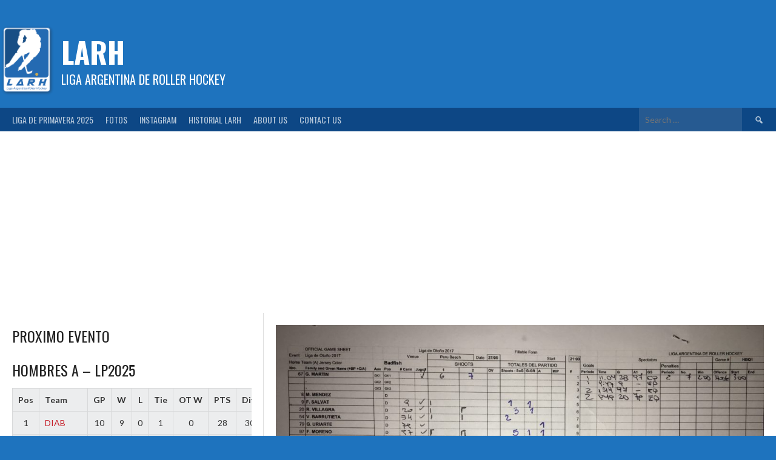

--- FILE ---
content_type: text/html; charset=UTF-8
request_url: https://larollerhockey.com/partido/badfish-vs-legion/
body_size: 21847
content:
<!DOCTYPE html>
<html lang="en-US">
<head>
<meta charset="UTF-8">
<meta name="viewport" content="width=device-width, initial-scale=1">
<link rel="profile" href="http://gmpg.org/xfn/11">
<link rel="pingback" href="https://larollerhockey.com/xmlrpc.php">
<title>LO2017_HBQ1 Badfish vs Legion &#8211; LARH</title>
<meta name='robots' content='max-image-preview:large' />
<link rel='dns-prefetch' href='//fonts.googleapis.com' />
<link rel="alternate" type="application/rss+xml" title="LARH &raquo; Feed" href="https://larollerhockey.com/feed/" />
<link rel="alternate" type="application/rss+xml" title="LARH &raquo; Comments Feed" href="https://larollerhockey.com/comments/feed/" />
<link rel="alternate" title="oEmbed (JSON)" type="application/json+oembed" href="https://larollerhockey.com/wp-json/oembed/1.0/embed?url=https%3A%2F%2Flarollerhockey.com%2Fpartido%2Fbadfish-vs-legion%2F" />
<link rel="alternate" title="oEmbed (XML)" type="text/xml+oembed" href="https://larollerhockey.com/wp-json/oembed/1.0/embed?url=https%3A%2F%2Flarollerhockey.com%2Fpartido%2Fbadfish-vs-legion%2F&#038;format=xml" />
<style id='wp-img-auto-sizes-contain-inline-css' type='text/css'>
img:is([sizes=auto i],[sizes^="auto," i]){contain-intrinsic-size:3000px 1500px}
/*# sourceURL=wp-img-auto-sizes-contain-inline-css */
</style>
<style id='wp-emoji-styles-inline-css' type='text/css'>

	img.wp-smiley, img.emoji {
		display: inline !important;
		border: none !important;
		box-shadow: none !important;
		height: 1em !important;
		width: 1em !important;
		margin: 0 0.07em !important;
		vertical-align: -0.1em !important;
		background: none !important;
		padding: 0 !important;
	}
/*# sourceURL=wp-emoji-styles-inline-css */
</style>
<link rel='stylesheet' id='wp-block-library-css' href='https://larollerhockey.com/wp-includes/css/dist/block-library/style.min.css?ver=6.9' type='text/css' media='all' />
<style id='classic-theme-styles-inline-css' type='text/css'>
/*! This file is auto-generated */
.wp-block-button__link{color:#fff;background-color:#32373c;border-radius:9999px;box-shadow:none;text-decoration:none;padding:calc(.667em + 2px) calc(1.333em + 2px);font-size:1.125em}.wp-block-file__button{background:#32373c;color:#fff;text-decoration:none}
/*# sourceURL=/wp-includes/css/classic-themes.min.css */
</style>
<style id='global-styles-inline-css' type='text/css'>
:root{--wp--preset--aspect-ratio--square: 1;--wp--preset--aspect-ratio--4-3: 4/3;--wp--preset--aspect-ratio--3-4: 3/4;--wp--preset--aspect-ratio--3-2: 3/2;--wp--preset--aspect-ratio--2-3: 2/3;--wp--preset--aspect-ratio--16-9: 16/9;--wp--preset--aspect-ratio--9-16: 9/16;--wp--preset--color--black: #000000;--wp--preset--color--cyan-bluish-gray: #abb8c3;--wp--preset--color--white: #ffffff;--wp--preset--color--pale-pink: #f78da7;--wp--preset--color--vivid-red: #cf2e2e;--wp--preset--color--luminous-vivid-orange: #ff6900;--wp--preset--color--luminous-vivid-amber: #fcb900;--wp--preset--color--light-green-cyan: #7bdcb5;--wp--preset--color--vivid-green-cyan: #00d084;--wp--preset--color--pale-cyan-blue: #8ed1fc;--wp--preset--color--vivid-cyan-blue: #0693e3;--wp--preset--color--vivid-purple: #9b51e0;--wp--preset--gradient--vivid-cyan-blue-to-vivid-purple: linear-gradient(135deg,rgb(6,147,227) 0%,rgb(155,81,224) 100%);--wp--preset--gradient--light-green-cyan-to-vivid-green-cyan: linear-gradient(135deg,rgb(122,220,180) 0%,rgb(0,208,130) 100%);--wp--preset--gradient--luminous-vivid-amber-to-luminous-vivid-orange: linear-gradient(135deg,rgb(252,185,0) 0%,rgb(255,105,0) 100%);--wp--preset--gradient--luminous-vivid-orange-to-vivid-red: linear-gradient(135deg,rgb(255,105,0) 0%,rgb(207,46,46) 100%);--wp--preset--gradient--very-light-gray-to-cyan-bluish-gray: linear-gradient(135deg,rgb(238,238,238) 0%,rgb(169,184,195) 100%);--wp--preset--gradient--cool-to-warm-spectrum: linear-gradient(135deg,rgb(74,234,220) 0%,rgb(151,120,209) 20%,rgb(207,42,186) 40%,rgb(238,44,130) 60%,rgb(251,105,98) 80%,rgb(254,248,76) 100%);--wp--preset--gradient--blush-light-purple: linear-gradient(135deg,rgb(255,206,236) 0%,rgb(152,150,240) 100%);--wp--preset--gradient--blush-bordeaux: linear-gradient(135deg,rgb(254,205,165) 0%,rgb(254,45,45) 50%,rgb(107,0,62) 100%);--wp--preset--gradient--luminous-dusk: linear-gradient(135deg,rgb(255,203,112) 0%,rgb(199,81,192) 50%,rgb(65,88,208) 100%);--wp--preset--gradient--pale-ocean: linear-gradient(135deg,rgb(255,245,203) 0%,rgb(182,227,212) 50%,rgb(51,167,181) 100%);--wp--preset--gradient--electric-grass: linear-gradient(135deg,rgb(202,248,128) 0%,rgb(113,206,126) 100%);--wp--preset--gradient--midnight: linear-gradient(135deg,rgb(2,3,129) 0%,rgb(40,116,252) 100%);--wp--preset--font-size--small: 13px;--wp--preset--font-size--medium: 20px;--wp--preset--font-size--large: 36px;--wp--preset--font-size--x-large: 42px;--wp--preset--spacing--20: 0.44rem;--wp--preset--spacing--30: 0.67rem;--wp--preset--spacing--40: 1rem;--wp--preset--spacing--50: 1.5rem;--wp--preset--spacing--60: 2.25rem;--wp--preset--spacing--70: 3.38rem;--wp--preset--spacing--80: 5.06rem;--wp--preset--shadow--natural: 6px 6px 9px rgba(0, 0, 0, 0.2);--wp--preset--shadow--deep: 12px 12px 50px rgba(0, 0, 0, 0.4);--wp--preset--shadow--sharp: 6px 6px 0px rgba(0, 0, 0, 0.2);--wp--preset--shadow--outlined: 6px 6px 0px -3px rgb(255, 255, 255), 6px 6px rgb(0, 0, 0);--wp--preset--shadow--crisp: 6px 6px 0px rgb(0, 0, 0);}:where(.is-layout-flex){gap: 0.5em;}:where(.is-layout-grid){gap: 0.5em;}body .is-layout-flex{display: flex;}.is-layout-flex{flex-wrap: wrap;align-items: center;}.is-layout-flex > :is(*, div){margin: 0;}body .is-layout-grid{display: grid;}.is-layout-grid > :is(*, div){margin: 0;}:where(.wp-block-columns.is-layout-flex){gap: 2em;}:where(.wp-block-columns.is-layout-grid){gap: 2em;}:where(.wp-block-post-template.is-layout-flex){gap: 1.25em;}:where(.wp-block-post-template.is-layout-grid){gap: 1.25em;}.has-black-color{color: var(--wp--preset--color--black) !important;}.has-cyan-bluish-gray-color{color: var(--wp--preset--color--cyan-bluish-gray) !important;}.has-white-color{color: var(--wp--preset--color--white) !important;}.has-pale-pink-color{color: var(--wp--preset--color--pale-pink) !important;}.has-vivid-red-color{color: var(--wp--preset--color--vivid-red) !important;}.has-luminous-vivid-orange-color{color: var(--wp--preset--color--luminous-vivid-orange) !important;}.has-luminous-vivid-amber-color{color: var(--wp--preset--color--luminous-vivid-amber) !important;}.has-light-green-cyan-color{color: var(--wp--preset--color--light-green-cyan) !important;}.has-vivid-green-cyan-color{color: var(--wp--preset--color--vivid-green-cyan) !important;}.has-pale-cyan-blue-color{color: var(--wp--preset--color--pale-cyan-blue) !important;}.has-vivid-cyan-blue-color{color: var(--wp--preset--color--vivid-cyan-blue) !important;}.has-vivid-purple-color{color: var(--wp--preset--color--vivid-purple) !important;}.has-black-background-color{background-color: var(--wp--preset--color--black) !important;}.has-cyan-bluish-gray-background-color{background-color: var(--wp--preset--color--cyan-bluish-gray) !important;}.has-white-background-color{background-color: var(--wp--preset--color--white) !important;}.has-pale-pink-background-color{background-color: var(--wp--preset--color--pale-pink) !important;}.has-vivid-red-background-color{background-color: var(--wp--preset--color--vivid-red) !important;}.has-luminous-vivid-orange-background-color{background-color: var(--wp--preset--color--luminous-vivid-orange) !important;}.has-luminous-vivid-amber-background-color{background-color: var(--wp--preset--color--luminous-vivid-amber) !important;}.has-light-green-cyan-background-color{background-color: var(--wp--preset--color--light-green-cyan) !important;}.has-vivid-green-cyan-background-color{background-color: var(--wp--preset--color--vivid-green-cyan) !important;}.has-pale-cyan-blue-background-color{background-color: var(--wp--preset--color--pale-cyan-blue) !important;}.has-vivid-cyan-blue-background-color{background-color: var(--wp--preset--color--vivid-cyan-blue) !important;}.has-vivid-purple-background-color{background-color: var(--wp--preset--color--vivid-purple) !important;}.has-black-border-color{border-color: var(--wp--preset--color--black) !important;}.has-cyan-bluish-gray-border-color{border-color: var(--wp--preset--color--cyan-bluish-gray) !important;}.has-white-border-color{border-color: var(--wp--preset--color--white) !important;}.has-pale-pink-border-color{border-color: var(--wp--preset--color--pale-pink) !important;}.has-vivid-red-border-color{border-color: var(--wp--preset--color--vivid-red) !important;}.has-luminous-vivid-orange-border-color{border-color: var(--wp--preset--color--luminous-vivid-orange) !important;}.has-luminous-vivid-amber-border-color{border-color: var(--wp--preset--color--luminous-vivid-amber) !important;}.has-light-green-cyan-border-color{border-color: var(--wp--preset--color--light-green-cyan) !important;}.has-vivid-green-cyan-border-color{border-color: var(--wp--preset--color--vivid-green-cyan) !important;}.has-pale-cyan-blue-border-color{border-color: var(--wp--preset--color--pale-cyan-blue) !important;}.has-vivid-cyan-blue-border-color{border-color: var(--wp--preset--color--vivid-cyan-blue) !important;}.has-vivid-purple-border-color{border-color: var(--wp--preset--color--vivid-purple) !important;}.has-vivid-cyan-blue-to-vivid-purple-gradient-background{background: var(--wp--preset--gradient--vivid-cyan-blue-to-vivid-purple) !important;}.has-light-green-cyan-to-vivid-green-cyan-gradient-background{background: var(--wp--preset--gradient--light-green-cyan-to-vivid-green-cyan) !important;}.has-luminous-vivid-amber-to-luminous-vivid-orange-gradient-background{background: var(--wp--preset--gradient--luminous-vivid-amber-to-luminous-vivid-orange) !important;}.has-luminous-vivid-orange-to-vivid-red-gradient-background{background: var(--wp--preset--gradient--luminous-vivid-orange-to-vivid-red) !important;}.has-very-light-gray-to-cyan-bluish-gray-gradient-background{background: var(--wp--preset--gradient--very-light-gray-to-cyan-bluish-gray) !important;}.has-cool-to-warm-spectrum-gradient-background{background: var(--wp--preset--gradient--cool-to-warm-spectrum) !important;}.has-blush-light-purple-gradient-background{background: var(--wp--preset--gradient--blush-light-purple) !important;}.has-blush-bordeaux-gradient-background{background: var(--wp--preset--gradient--blush-bordeaux) !important;}.has-luminous-dusk-gradient-background{background: var(--wp--preset--gradient--luminous-dusk) !important;}.has-pale-ocean-gradient-background{background: var(--wp--preset--gradient--pale-ocean) !important;}.has-electric-grass-gradient-background{background: var(--wp--preset--gradient--electric-grass) !important;}.has-midnight-gradient-background{background: var(--wp--preset--gradient--midnight) !important;}.has-small-font-size{font-size: var(--wp--preset--font-size--small) !important;}.has-medium-font-size{font-size: var(--wp--preset--font-size--medium) !important;}.has-large-font-size{font-size: var(--wp--preset--font-size--large) !important;}.has-x-large-font-size{font-size: var(--wp--preset--font-size--x-large) !important;}
:where(.wp-block-post-template.is-layout-flex){gap: 1.25em;}:where(.wp-block-post-template.is-layout-grid){gap: 1.25em;}
:where(.wp-block-term-template.is-layout-flex){gap: 1.25em;}:where(.wp-block-term-template.is-layout-grid){gap: 1.25em;}
:where(.wp-block-columns.is-layout-flex){gap: 2em;}:where(.wp-block-columns.is-layout-grid){gap: 2em;}
:root :where(.wp-block-pullquote){font-size: 1.5em;line-height: 1.6;}
/*# sourceURL=global-styles-inline-css */
</style>
<link rel='stylesheet' id='dashicons-css' href='https://larollerhockey.com/wp-includes/css/dashicons.min.css?ver=6.9' type='text/css' media='all' />
<link rel='stylesheet' id='sportspress-general-css' href='//larollerhockey.com/wp-content/plugins/sportspress/assets/css/sportspress.css?ver=2.7.26' type='text/css' media='all' />
<link rel='stylesheet' id='sportspress-icons-css' href='//larollerhockey.com/wp-content/plugins/sportspress/assets/css/icons.css?ver=2.7.26' type='text/css' media='all' />
<link rel='stylesheet' id='leaflet_stylesheet-css' href='https://larollerhockey.com/wp-content/plugins/sportspress/assets/css/leaflet.css?ver=1.8.0' type='text/css' media='all' />
<link rel='stylesheet' id='rookie-lato-css' href='//fonts.googleapis.com/css?family=Lato%3A400%2C700%2C400italic%2C700italic&#038;subset=latin-ext&#038;ver=6.9' type='text/css' media='all' />
<link rel='stylesheet' id='rookie-oswald-css' href='//fonts.googleapis.com/css?family=Oswald%3A400%2C700&#038;subset=latin-ext&#038;ver=6.9' type='text/css' media='all' />
<link rel='stylesheet' id='rookie-framework-style-css' href='https://larollerhockey.com/wp-content/themes/rookie/framework.css?ver=6.9' type='text/css' media='all' />
<link rel='stylesheet' id='rookie-style-css' href='https://larollerhockey.com/wp-content/themes/rookie/style.css?ver=6.9' type='text/css' media='all' />
<style type="text/css"></style>	<style type="text/css"> /* Rookie Custom Layout */
	@media screen and (min-width: 1025px) {
		.site-header, .site-content, .site-footer, .site-info {
			width: 1530px; }
	}
	</style>
		<style type="text/css"> /* Rookie Custom Colors */
	.site-content,
	.main-navigation .nav-menu > .menu-item-has-children:hover > a,
	.main-navigation li.menu-item-has-children:hover a,
	.main-navigation ul ul { background: #ffffff; }
	pre,
	code,
	kbd,
	tt,
	var,
	table,
	.main-navigation li.menu-item-has-children:hover a:hover,
	.main-navigation ul ul li.page_item_has_children:hover > a,
	.entry-footer-links,
	.comment-content,
	.sp-table-wrapper .dataTables_paginate,
	.sp-event-staff,
	.sp-template-countdown .event-name,
	.sp-template-countdown .event-venue,
	.sp-template-countdown .event-league,
	.sp-template-countdown time span,
	.sp-template-details dl,
	.mega-slider__row,
	.woocommerce .woocommerce-breadcrumb,
	.woocommerce-page .woocommerce-breadcrumb,
	.opta-widget-container form {
		background: #ecedee; }
	.comment-content:after {
		border-right-color: #ecedee; }
	.widget_calendar #today,
	.sp-highlight,
	.sp-template-event-calendar #today,
	.sp-template-event-blocks .event-title,
	.mega-slider__row:hover {
		background: #ffffff; }
	.sp-tournament-bracket .sp-team .sp-team-name:before {
		border-left-color: #ffffff;
		border-right-color: #ffffff; }
	.sp-tournament-bracket .sp-event {
		border-color: #ffffff !important; }
	caption,
	.main-navigation,
	.site-footer,
	.sp-heading,
	.sp-table-caption,
	.sp-template-gallery .gallery-caption,
	.sp-template-event-logos .sp-team-result,
	.sp-statistic-bar,
	.opta-widget-container h2 {
		background: #0d4785; }
	pre,
	code,
	kbd,
	tt,
	var,
	table,
	th,
	td,
	tbody td,
	th:first-child, td:first-child,
	th:last-child, td:last-child,
	input[type="text"],
	input[type="email"],
	input[type="url"],
	input[type="password"],
	input[type="search"],
    input[type="tel"],
    input[type="date"],
	textarea,
	.entry-footer-links,
	.comment-metadata .edit-link,
	.comment-content,
	.sp-table-wrapper .dataTables_paginate,
	.sp-event-staff,
	.sp-template-countdown .event-name,
	.sp-template-countdown .event-venue,
	.sp-template-countdown .event-league,
	.sp-template-countdown time span,
	.sp-template-countdown time span:first-child,
	.sp-template-event-blocks .event-title,
	.sp-template-details dl,
	.sp-template-tournament-bracket table,
	.sp-template-tournament-bracket thead th,
	.mega-slider_row,
	.woocommerce .woocommerce-breadcrumb,
	.woocommerce-page .woocommerce-breadcrumb,
	.opta-widget-container form {
		border-color: #d8d9da; }
	.comment-content:before {
		border-right-color: #d8d9da; }
	.sp-tab-menu {
		border-bottom-color: #e0e0e0; }
	body,
	button,
	input,
	select,
	textarea,
	.main-navigation .nav-menu > .menu-item-has-children:hover > a,
	.main-navigation ul ul a,
	.widget_recent_entries ul li:before,
	.widget_pages ul li:before,
	.widget_categories ul li:before,
	.widget_archive ul li:before,
	.widget_recent_comments ul li:before,
	.widget_nav_menu ul li:before,
	.widget_links ul li:before,
	.widget_meta ul li:before,
	.entry-title a,
	a .entry-title,
	.page-title a,
	a .page-title,
	.entry-title a:hover,
	a:hover .entry-title,
	.page-title a:hover,
	a:hover .page-title:hover,
	.woocommerce ul.products li.product h3,
	.woocommerce-page ul.products li.product h3 {
		color: #222222; }
	pre,
	code,
	kbd,
	tt,
	var,
	table,
	.main-navigation li.menu-item-has-children:hover a:hover,
	.main-navigation ul ul li.page_item_has_children:hover > a,
	.entry-meta,
	.entry-footer-links,
	.comment-content,
	.sp-data-table,
	.site-footer .sp-data-table,
	.sp-table-wrapper .dataTables_paginate,
	.sp-template,
	.sp-template-countdown .event-venue,
	.sp-template-countdown .event-league,
	.sp-template-countdown .event-name a,
	.sp-template-countdown time span,
	.sp-template-details dl,
	.sp-template-event-blocks .event-title,
	.sp-template-event-blocks .event-title a,
	.sp-tournament-bracket .sp-event .sp-event-date,
	.mega-slider,
	.woocommerce .woocommerce-breadcrumb,
	.woocommerce-page .woocommerce-breadcrumb {
		color: #333333; }
	.widget_recent_entries ul li a,
	.widget_pages ul li a,
	.widget_categories ul li a,
	.widget_archive ul li a,
	.widget_recent_comments ul li a,
	.widget_nav_menu ul li a,
	.widget_links ul li a,
	.widget_meta ul li a,
	.widget_calendar #prev a,
	.widget_calendar #next a,
	.nav-links a,
	.comment-metadata a,
	.comment-body .reply a,
	.wp-caption-text,
	.sp-view-all-link,
	.sp-template-event-calendar #prev a,
	.sp-template-event-calendar #next a,
	.sp-template-tournament-bracket .sp-event-venue,
	.woocommerce .woocommerce-breadcrumb,
	.woocommerce-page .woocommerce-breadcrumb,
	.woocommerce .woocommerce-breadcrumb a,
	.woocommerce-page .woocommerce-breadcrumb a {
		color: #8f9090; }
	caption,
	button,
	input[type="button"],
	input[type="reset"],
	input[type="submit"],
	.main-navigation .nav-menu > li:hover > a,
	.main-navigation.toggled .menu-toggle,
	.site-footer,
	.sp-template .gallery-caption,
	.sp-template .gallery-caption a,
	.sp-heading,
	.sp-heading:hover,
	.sp-heading a:hover,
	.sp-table-caption,
	.sp-template-event-logos .sp-team-result,
	.sp-template-tournament-bracket .sp-result,
	.single-sp_player .entry-header .entry-title strong {
		color: #ffffff; }
	.main-navigation a,
	.main-navigation .menu-toggle {
		color: rgba(255, 255, 255, 0.7); }
	a,
	blockquote:before,
	q:before,
	.main-navigation ul ul .current-menu-item > a,
	.main-navigation ul ul .current-menu-parent > a,
	.main-navigation ul ul .current-menu-ancestor > a,
	.main-navigation ul ul .current_page_item > a,
	.main-navigation ul ul .current_page_parent > a,
	.main-navigation ul ul .current_page_ancestor > a,
	.main-navigation li.menu-item-has-children:hover ul .current-menu-item > a:hover,
	.main-navigation li.menu-item-has-children:hover ul .current-menu-parent > a:hover,
	.main-navigation li.menu-item-has-children:hover ul .current-menu-ancestor > a:hover,
	.main-navigation li.menu-item-has-children:hover ul .current_page_item > a:hover,
	.main-navigation li.menu-item-has-children:hover ul .current_page_parent > a:hover,
	.main-navigation li.menu-item-has-children:hover ul .current_page_ancestor > a:hover,
	.widget_recent_entries ul li a:hover,
	.widget_pages ul li a:hover,
	.widget_categories ul li a:hover,
	.widget_archive ul li a:hover,
	.widget_recent_comments ul li a:hover,
	.widget_nav_menu ul li a:hover,
	.widget_links ul li a:hover,
	.widget_meta ul li a:hover,
	.widget_calendar #prev a:hover,
	.widget_calendar #next a:hover,
	.nav-links a:hover,
	.sticky .entry-title:before,
	.comment-metadata a:hover,
	.comment-body .reply a:hover,
	.sp-view-all-link:hover,
	.sp-template-event-calendar #prev a:hover,
	.sp-template-event-calendar #next a:hover,
	.single-sp_staff .entry-header .entry-title strong,
	.sp-message {
		color: #c51d27; }
	cite:before,
	button,
	input[type="button"],
	input[type="reset"],
	input[type="submit"],
	.main-navigation .nav-menu > li:hover > a,
	.main-navigation .search-form .search-submit:hover,
	.nav-links .meta-nav,
	.entry-footer a,
	.sp-template-player-gallery .gallery-item strong,
	.sp-template-tournament-bracket .sp-result,
	.single-sp_player .entry-header .entry-title strong,
	.sp-statistic-bar-fill,
	.mega-slider__row--active,
	.mega-slider__row--active:hover {
		background: #c51d27; }
	.sp-message {
		border-color: #c51d27; }
	caption,
	.sp-table-caption,
	.opta-widget-container h2 {
		border-top-color: #c51d27; }
	.sp-tab-menu-item-active a {
		border-bottom-color: #c51d27; }
	button:hover,
	input[type="button"]:hover,
	input[type="reset"]:hover,
	input[type="submit"]:hover,
	button:focus,
	input[type="button"]:focus,
	input[type="reset"]:focus,
	input[type="submit"]:focus,
	button:active,
	input[type="button"]:active,
	input[type="reset"]:active,
	input[type="submit"]:active,
	.entry-footer a:hover,
	.nav-links a:hover .meta-nav,
	.sp-template-tournament-bracket .sp-event-title:hover .sp-result {
		background: #a70009; }
	.widget_search .search-submit {
		border-color: #a70009; }
	a:hover {
		color: #a70009; }
	.sp-template-event-logos {
		color: inherit; }
	.sp-footer-sponsors .sp-sponsors {
		border-color: #e0e0e0; }
	@media screen and (max-width: 600px) {
		.main-navigation .nav-menu > li:hover > a,
		.main-navigation ul ul li.page_item_has_children:hover > a {
			color: #ffffff;
			background: transparent; }
		.main-navigation .nav-menu li a:hover,
		.main-navigation .search-form .search-submit {
			color: #ffffff;
			background: #c51d27; }
		.main-navigation .nav-menu > .menu-item-has-children:hover > a,
		.main-navigation li.menu-item-has-children:hover a {
			background: transparent; }
		.main-navigation ul ul {
			background: rgba(0, 0, 0, 0.1); }
		.main-navigation .nav-menu > .menu-item-has-children:hover > a:hover,
		.main-navigation li.menu-item-has-children:hover a:hover {
			background: #c51d27;
			color: #fff;
		}
		.main-navigation ul ul a,
		.main-navigation .nav-menu > .menu-item-has-children:hover > a {
			color: rgba(255, 255, 255, 0.7); }
		.main-navigation .nav-menu > .current-menu-item > a,
		.main-navigation .nav-menu > .current-menu-parent > a,
		.main-navigation .nav-menu > .current-menu-ancestor > a,
		.main-navigation .nav-menu > .current_page_item > a,
		.main-navigation .nav-menu > .current_page_parent > a,
		.main-navigation .nav-menu > .current_page_ancestor > a,
		.main-navigation .nav-menu > .current-menu-item:hover > a,
		.main-navigation .nav-menu > .current-menu-parent:hover > a,
		.main-navigation .nav-menu > .current-menu-ancestor:hover > a,
		.main-navigation .nav-menu > .current_page_item:hover > a,
		.main-navigation .nav-menu > .current_page_parent:hover > a,
		.main-navigation .nav-menu > .current_page_ancestor:hover > a,
		.main-navigation ul ul .current-menu-parent > a,
		.main-navigation ul ul .current-menu-ancestor > a,
		.main-navigation ul ul .current_page_parent > a,
		.main-navigation ul ul .current_page_ancestor > a,
		.main-navigation li.menu-item-has-children:hover ul .current-menu-item > a:hover,
		.main-navigation li.menu-item-has-children:hover ul .current-menu-parent > a:hover,
		.main-navigation li.menu-item-has-children:hover ul .current-menu-ancestor > a:hover,
		.main-navigation li.menu-item-has-children:hover ul .current_page_item > a:hover,
		.main-navigation li.menu-item-has-children:hover ul .current_page_parent > a:hover,
		.main-navigation li.menu-item-has-children:hover ul .current_page_ancestor > a:hover {
			color: #fff;
		}
	}
	@media screen and (min-width: 601px) {
		.content-area,
		.widecolumn {
			box-shadow: 1px 0 0 #e0e0e0;
		}
		.widget-area {
			box-shadow: inset 1px 0 0 #e0e0e0; }
		.widget-area-left {
			box-shadow: inset -1px 0 0 #e0e0e0; }
		.rtl .content-area,
		.rtl .widecolumn {
			box-shadow: -1px 0 0 #e0e0e0;
		}

		.rtl .widget-area,
		.rtl .widget-area-left {
			box-shadow: inset -1px 0 0 #e0e0e0; }
		.rtl .widget-area-right {
			box-shadow: inset 1px 0 0 #e0e0e0; }
	}
	@media screen and (max-width: 1199px) {
		.social-sidebar {
			box-shadow: inset 0 1px 0 #e0e0e0; }
	}

	
	</style>
	<script type="text/javascript" src="https://larollerhockey.com/wp-includes/js/jquery/jquery.min.js?ver=3.7.1" id="jquery-core-js"></script>
<script type="text/javascript" src="https://larollerhockey.com/wp-includes/js/jquery/jquery-migrate.min.js?ver=3.4.1" id="jquery-migrate-js"></script>
<script type="text/javascript" src="https://larollerhockey.com/wp-content/plugins/sportspress/assets/js/leaflet.js?ver=1.8.0" id="leaflet_js-js"></script>
<link rel="https://api.w.org/" href="https://larollerhockey.com/wp-json/" /><link rel="alternate" title="JSON" type="application/json" href="https://larollerhockey.com/wp-json/wp/v2/events/6278" /><link rel="EditURI" type="application/rsd+xml" title="RSD" href="https://larollerhockey.com/xmlrpc.php?rsd" />
<meta name="generator" content="WordPress 6.9" />
<meta name="generator" content="SportsPress 2.7.26" />
<link rel="canonical" href="https://larollerhockey.com/partido/badfish-vs-legion/" />
<link rel='shortlink' href='https://larollerhockey.com/?p=6278' />
<meta name="generator" content="Elementor 3.34.1; features: additional_custom_breakpoints; settings: css_print_method-external, google_font-enabled, font_display-auto">
			<style>
				.e-con.e-parent:nth-of-type(n+4):not(.e-lazyloaded):not(.e-no-lazyload),
				.e-con.e-parent:nth-of-type(n+4):not(.e-lazyloaded):not(.e-no-lazyload) * {
					background-image: none !important;
				}
				@media screen and (max-height: 1024px) {
					.e-con.e-parent:nth-of-type(n+3):not(.e-lazyloaded):not(.e-no-lazyload),
					.e-con.e-parent:nth-of-type(n+3):not(.e-lazyloaded):not(.e-no-lazyload) * {
						background-image: none !important;
					}
				}
				@media screen and (max-height: 640px) {
					.e-con.e-parent:nth-of-type(n+2):not(.e-lazyloaded):not(.e-no-lazyload),
					.e-con.e-parent:nth-of-type(n+2):not(.e-lazyloaded):not(.e-no-lazyload) * {
						background-image: none !important;
					}
				}
			</style>
			<style type="text/css" id="custom-background-css">
body.custom-background { background-color: #1e73be; }
</style>
	<link rel="icon" href="https://larollerhockey.com/wp-content/uploads/2014/07/cropped-logo-nuevo-larh-32x32.png" sizes="32x32" />
<link rel="icon" href="https://larollerhockey.com/wp-content/uploads/2014/07/cropped-logo-nuevo-larh-192x192.png" sizes="192x192" />
<link rel="apple-touch-icon" href="https://larollerhockey.com/wp-content/uploads/2014/07/cropped-logo-nuevo-larh-180x180.png" />
<meta name="msapplication-TileImage" content="https://larollerhockey.com/wp-content/uploads/2014/07/cropped-logo-nuevo-larh-270x270.png" />
</head>

<body class="wp-singular sp_event-template-default single single-sp_event postid-6278 custom-background wp-theme-rookie sportspress sportspress-page sp-has-venue sp-has-results sp-performance-sections--1 elementor-default elementor-kit-11052">
<div class="sp-header"></div>
<div id="page" class="hfeed site">
  <a class="skip-link screen-reader-text" href="#content">Skip to content</a>

  <header id="masthead" class="site-header" role="banner">
    <div class="header-wrapper">
      		<div class="header-area header-area-has-logo header-area-has-search">
					<div class="header-inner">
					<div id="tertiary" class="site-widgets" role="complementary">
			<div class="site-widget-region">
				<aside id="custom_html-2" class="widget_text widget widget_custom_html"><div class="textwidget custom-html-widget"><script async src="//pagead2.googlesyndication.com/pagead/js/adsbygoogle.js"></script>
<script>
     (adsbygoogle = window.adsbygoogle || []).push({
          google_ad_client: "ca-pub-4898114291532224",
          enable_page_level_ads: true
     });
</script></div></aside>			</div>
		</div><!-- .site-widgets -->
			<div class="site-branding">
		<div class="site-identity">
						<a class="site-logo" href="https://larollerhockey.com/" rel="home"><img src="https://www.larollerhockey.com/wp-content/uploads/2014/07/logo-nuevo-larh.png" alt="LARH"></a>
									<hgroup class="site-hgroup" style="color: #ffffff">
				<h1 class="site-title"><a href="https://larollerhockey.com/" rel="home">LARH</a></h1>
				<h2 class="site-description">Liga Argentina de Roller Hockey</h2>
			</hgroup>
					</div>
	</div><!-- .site-branding -->
		<div class="site-menu">
		<nav id="site-navigation" class="main-navigation" role="navigation">
			<button class="menu-toggle" aria-controls="menu" aria-expanded="false"><span class="dashicons dashicons-menu"></span></button>
			<div class="menu-principal-container"><ul id="menu-principal" class="menu"><li id="menu-item-19347" class="menu-item menu-item-type-post_type menu-item-object-page menu-item-has-children menu-item-19347"><a href="https://larollerhockey.com/liga-de-primavera-2025/">Liga de Primavera 2025</a>
<ul class="sub-menu">
	<li id="menu-item-19348" class="menu-item menu-item-type-post_type menu-item-object-page menu-item-19348"><a href="https://larollerhockey.com/lista-de-buena-fe-liga-de-primavera-2025/">Lista de Buena Fe – Liga de Primavera 2025</a></li>
	<li id="menu-item-19349" class="menu-item menu-item-type-post_type menu-item-object-page menu-item-19349"><a href="https://larollerhockey.com/form-lista-de-buena-fe-lp2025/">Form Lista de Buena Fe LP2025</a></li>
	<li id="menu-item-19369" class="menu-item menu-item-type-post_type menu-item-object-page menu-item-19369"><a href="https://larollerhockey.com/reglamento-general-liga-de-primavera-2025/">Reglamento General</a></li>
	<li id="menu-item-19378" class="menu-item menu-item-type-post_type menu-item-object-page menu-item-19378"><a href="https://larollerhockey.com/game-protocol-lp2025/">Game Protocol – LP2025</a></li>
</ul>
</li>
<li id="menu-item-700" class="menu-item menu-item-type-custom menu-item-object-custom menu-item-700"><a href="https://www.facebook.com/larollerhockey/photos_stream?tab=photos_albums">Fotos</a></li>
<li id="menu-item-6601" class="menu-item menu-item-type-custom menu-item-object-custom menu-item-6601"><a href="https://www.instagram.com/larollerhockey/">Instagram</a></li>
<li id="menu-item-7818" class="menu-item menu-item-type-post_type menu-item-object-page menu-item-has-children menu-item-7818"><a href="https://larollerhockey.com/sample-page/">HISTORIAL LARH</a>
<ul class="sub-menu">
	<li id="menu-item-8190" class="menu-item menu-item-type-post_type menu-item-object-sp_table menu-item-8190"><a href="https://larollerhockey.com/tabla/tabla-de-posiciones-historica/">Tabla de Posiciones Historica</a></li>
	<li id="menu-item-8189" class="menu-item menu-item-type-post_type menu-item-object-sp_list menu-item-8189"><a href="https://larollerhockey.com/lista/totales-arqueros/">Totales Arqueros</a></li>
	<li id="menu-item-8188" class="menu-item menu-item-type-post_type menu-item-object-sp_list menu-item-8188"><a href="https://larollerhockey.com/lista/totales-jugadores/">Totales Jugadores</a></li>
	<li id="menu-item-2235" class="menu-item menu-item-type-taxonomy menu-item-object-category menu-item-2235"><a href="https://larollerhockey.com/category/lo2015/">LO2015</a></li>
	<li id="menu-item-2633" class="menu-item menu-item-type-taxonomy menu-item-object-category menu-item-has-children menu-item-2633"><a href="https://larollerhockey.com/category/lp2015/">LP2015</a>
	<ul class="sub-menu">
		<li id="menu-item-3040" class="menu-item menu-item-type-post_type menu-item-object-page menu-item-3040"><a href="https://larollerhockey.com/todas-las-fechas-lp2015/">Fechas LP2015</a></li>
		<li id="menu-item-3469" class="menu-item menu-item-type-custom menu-item-object-custom menu-item-3469"><a href="https://www.larollerhockey.com/informes-liga-de-primavera-2015/">Informes LP2015</a></li>
	</ul>
</li>
	<li id="menu-item-4184" class="menu-item menu-item-type-post_type menu-item-object-page menu-item-has-children menu-item-4184"><a href="https://larollerhockey.com/liga-de-otono-2016/" title="Liga de Otoño 2016 – Toda la Info">LO2016</a>
	<ul class="sub-menu">
		<li id="menu-item-4185" class="menu-item menu-item-type-post_type menu-item-object-post menu-item-4185"><a href="https://larollerhockey.com/lo2016-temporada-regular-hombres-a/" title="Fixture Temporada Regular Hombres A">Temp. Regular Hombres A</a></li>
		<li id="menu-item-4186" class="menu-item menu-item-type-post_type menu-item-object-post menu-item-4186"><a href="https://larollerhockey.com/lo2016-temporada-regular-hombres-b/" title="Fixture Temporada Regular Hombres B">Temp. Regular Hombres B</a></li>
		<li id="menu-item-4187" class="menu-item menu-item-type-post_type menu-item-object-post menu-item-4187"><a href="https://larollerhockey.com/lo2016-temporada-regular-mujeres-a/" title="Fixture Temporada Regular Mujeres A">Temp. Regular Mujeres A</a></li>
		<li id="menu-item-4188" class="menu-item menu-item-type-post_type menu-item-object-post menu-item-4188"><a href="https://larollerhockey.com/lo2016-temporada-regular-mujeres-b/" title="Fixture Temporada Regular Mujeres B">Temp. Regular Mujeres B</a></li>
		<li id="menu-item-4192" class="menu-item menu-item-type-post_type menu-item-object-sp_table menu-item-has-children menu-item-4192"><a href="https://larollerhockey.com/tabla/tabla-hombres-a-lo2016/" title="Tabla de Posiciones Temporada Regular Hombres A">Tabla Hombres A</a>
		<ul class="sub-menu">
			<li id="menu-item-4261" class="menu-item menu-item-type-post_type menu-item-object-sp_list menu-item-4261"><a href="https://larollerhockey.com/lista/tabla-de-goleadores-hombre-a-lo2016/" title="Tabla de goleadores – Hombre A – LO2016">Tabla de goleadores</a></li>
			<li id="menu-item-4257" class="menu-item menu-item-type-post_type menu-item-object-sp_list menu-item-4257"><a href="https://larollerhockey.com/lista/estadisticas-arqueros-hombres-a-lo2016/" title="Estadísticas Arqueros – Hombres A – LO2016">Estadísticas Arqueros</a></li>
			<li id="menu-item-4800" class="menu-item menu-item-type-post_type menu-item-object-sp_list menu-item-4800"><a href="https://larollerhockey.com/lista/mejor-defensas-lo2016/">Mejor Defensas Hombres A</a></li>
		</ul>
</li>
		<li id="menu-item-4191" class="menu-item menu-item-type-post_type menu-item-object-sp_table menu-item-has-children menu-item-4191"><a href="https://larollerhockey.com/tabla/tabla-hombres-b-lo2016/" title="Tabla de Posiciones Temporada Regular Hombres B">Tabla Hombres B</a>
		<ul class="sub-menu">
			<li id="menu-item-4260" class="menu-item menu-item-type-post_type menu-item-object-sp_list menu-item-4260"><a href="https://larollerhockey.com/lista/tabla-de-goleadores-hombres-b-lo2016/" title="Tabla de Goleadores – Hombres B – LO2016">Tabla de Goleadores</a></li>
			<li id="menu-item-4256" class="menu-item menu-item-type-post_type menu-item-object-sp_list menu-item-4256"><a href="https://larollerhockey.com/lista/estadisticas-arqueros-hombres-b-lo2016/" title="Estadísticas Arqueros – Hombres B – LO2016">Estadísticas Arqueros</a></li>
			<li id="menu-item-4799" class="menu-item menu-item-type-post_type menu-item-object-sp_list menu-item-4799"><a href="https://larollerhockey.com/lista/mejor-defensas-hombres-b-lo2016/">Mejor Defensas Hombres B</a></li>
		</ul>
</li>
		<li id="menu-item-4190" class="menu-item menu-item-type-post_type menu-item-object-sp_table menu-item-has-children menu-item-4190"><a href="https://larollerhockey.com/tabla/tabla-mujeres-a-lo2016/" title="Tabla de Posiciones Temporada Regular Mujeres A">Tabla Mujeres A</a>
		<ul class="sub-menu">
			<li id="menu-item-4259" class="menu-item menu-item-type-post_type menu-item-object-sp_list menu-item-4259"><a href="https://larollerhockey.com/lista/tabla-de-goleadores-mujeres-a-lo2016/" title="Tabla de Goleadores – Mujeres A – LO2016">Tabla de Goleadores</a></li>
			<li id="menu-item-4255" class="menu-item menu-item-type-post_type menu-item-object-sp_list menu-item-4255"><a href="https://larollerhockey.com/lista/estadisticas-arqueros-mujeres-a-lo2016/" title="Estadísticas Arqueros – Mujeres A – LO2016">Estadísticas Arqueros</a></li>
			<li id="menu-item-4798" class="menu-item menu-item-type-post_type menu-item-object-sp_list menu-item-4798"><a href="https://larollerhockey.com/lista/mejor-defensas-mujeres-a-lo2016/">Mejor Defensas Mujeres A</a></li>
		</ul>
</li>
		<li id="menu-item-4189" class="menu-item menu-item-type-post_type menu-item-object-sp_table menu-item-has-children menu-item-4189"><a href="https://larollerhockey.com/tabla/tabla-mujeres-b-lo2016/" title="Tabla de Posiciones Temporada Regular Mujeres B">Tabla Mujeres B</a>
		<ul class="sub-menu">
			<li id="menu-item-4258" class="menu-item menu-item-type-post_type menu-item-object-sp_list menu-item-4258"><a href="https://larollerhockey.com/lista/tabla-de-goleadores-mujeres-b-lo2016/" title="Tabla de Goleadores – Mujeres B – LO2016">Tabla de Goleadores</a></li>
			<li id="menu-item-4254" class="menu-item menu-item-type-post_type menu-item-object-sp_list menu-item-4254"><a href="https://larollerhockey.com/lista/estadisticas-arqueros-mujeres-b-lo2016/" title="Estadísticas Arqueros – Mujeres B – LO2016">Estadísticas Arqueros</a></li>
			<li id="menu-item-4797" class="menu-item menu-item-type-post_type menu-item-object-sp_list menu-item-4797"><a href="https://larollerhockey.com/lista/mejor-defensas-mujeres-b-lo2016/">Mejor Defensas Mujeres B</a></li>
		</ul>
</li>
	</ul>
</li>
	<li id="menu-item-4990" class="menu-item menu-item-type-post_type menu-item-object-page menu-item-4990"><a href="https://larollerhockey.com/liga-de-primavera-2016-toda-la-info/">LP2016</a></li>
	<li id="menu-item-6600" class="menu-item menu-item-type-post_type menu-item-object-page menu-item-6600"><a href="https://larollerhockey.com/liga-de-primavera-2017/">LP2017</a></li>
	<li id="menu-item-5824" class="menu-item menu-item-type-post_type menu-item-object-page menu-item-5824"><a href="https://larollerhockey.com/liga-de-otono-2017/">LO2017</a></li>
	<li id="menu-item-7799" class="menu-item menu-item-type-post_type menu-item-object-page menu-item-7799"><a href="https://larollerhockey.com/lo2018/" title="Liga de Otoño 2018">LO2018</a></li>
	<li id="menu-item-8598" class="menu-item menu-item-type-post_type menu-item-object-page menu-item-8598"><a href="https://larollerhockey.com/liga-de-primavera-2018/">LP2018</a></li>
	<li id="menu-item-9519" class="menu-item menu-item-type-post_type menu-item-object-page menu-item-9519"><a href="https://larollerhockey.com/liga-de-otono-2019/">LO2019</a></li>
	<li id="menu-item-10266" class="menu-item menu-item-type-post_type menu-item-object-page menu-item-10266"><a href="https://larollerhockey.com/liga-de-primavera-2019/">LP2019</a></li>
	<li id="menu-item-11249" class="menu-item menu-item-type-post_type menu-item-object-page menu-item-11249"><a href="https://larollerhockey.com/ligavirtual2020/">Liga Vrtual 2020</a></li>
	<li id="menu-item-11430" class="menu-item menu-item-type-post_type menu-item-object-page menu-item-11430"><a href="https://larollerhockey.com/copa_larh_2020-2/">Copa LARH 2020</a></li>
	<li id="menu-item-11664" class="menu-item menu-item-type-post_type menu-item-object-page menu-item-11664"><a href="https://larollerhockey.com/liga-de-otono-2021/">LO2021</a></li>
	<li id="menu-item-12090" class="menu-item menu-item-type-post_type menu-item-object-page menu-item-12090"><a href="https://larollerhockey.com/liga-de-primavera-2021/" title="Liga de Primavera 2021">LP2021</a></li>
	<li id="menu-item-12466" class="menu-item menu-item-type-post_type menu-item-object-page menu-item-12466"><a href="https://larollerhockey.com/lo2022/">LO2022</a></li>
	<li id="menu-item-13735" class="menu-item menu-item-type-post_type menu-item-object-page menu-item-13735"><a href="https://larollerhockey.com/metro-2022-aahhl/">Metro 2022 – AAHHL</a></li>
	<li id="menu-item-14139" class="menu-item menu-item-type-post_type menu-item-object-page menu-item-has-children menu-item-14139"><a href="https://larollerhockey.com/liga-de-otono-2023/">Liga de Otoño 2023</a>
	<ul class="sub-menu">
		<li id="menu-item-14603" class="menu-item menu-item-type-post_type menu-item-object-page menu-item-14603"><a href="https://larollerhockey.com/liga-de-otono-2023/">Toda la Info &#8211; LO2023</a></li>
		<li id="menu-item-13993" class="menu-item menu-item-type-post_type menu-item-object-page menu-item-13993"><a href="https://larollerhockey.com/listadebuenafe-lo2023/">Lista de Buena Fe – Liga de Otoño 2023</a></li>
		<li id="menu-item-13971" class="menu-item menu-item-type-post_type menu-item-object-page menu-item-13971"><a href="https://larollerhockey.com/lista_lp2023/">Sumate a la Lista de Buena Fe LO2023</a></li>
		<li id="menu-item-14135" class="menu-item menu-item-type-post_type menu-item-object-page menu-item-14135"><a href="https://larollerhockey.com/reglamento-general-de-la-liga-de-otono-2023/">Reglamento General de la Liga de Otoño 2023</a></li>
	</ul>
</li>
	<li id="menu-item-13035" class="menu-item menu-item-type-post_type menu-item-object-page menu-item-has-children menu-item-13035"><a href="https://larollerhockey.com/lp2022/">LP2022</a>
	<ul class="sub-menu">
		<li id="menu-item-13857" class="menu-item menu-item-type-custom menu-item-object-custom menu-item-13857"><a href="https://larollerhockey.com/lp2022/">INFO &#8211; LP2022</a></li>
		<li id="menu-item-13082" class="menu-item menu-item-type-post_type menu-item-object-page menu-item-13082"><a href="https://larollerhockey.com/lsbf-lp2022/">Lista de Buena Fe – LP2022</a></li>
		<li id="menu-item-13083" class="menu-item menu-item-type-post_type menu-item-object-page menu-item-13083"><a href="https://larollerhockey.com/reglamento-general-liga-de-primavera-2022/">Reglamento General Liga de Primavera 2022</a></li>
	</ul>
</li>
	<li id="menu-item-14875" class="menu-item menu-item-type-post_type menu-item-object-page menu-item-14875"><a href="https://larollerhockey.com/liga-de-primavera-2023/">Liga de Primavera 2023</a></li>
	<li id="menu-item-15705" class="menu-item menu-item-type-post_type menu-item-object-page menu-item-has-children menu-item-15705"><a href="https://larollerhockey.com/liga-de-otono-2024/">Liga de Otoño 2024</a>
	<ul class="sub-menu">
		<li id="menu-item-15979" class="menu-item menu-item-type-post_type menu-item-object-page menu-item-15979"><a href="https://larollerhockey.com/fixture-lo2024/">Fixture Temporada Regular – LO2024</a></li>
		<li id="menu-item-16662" class="menu-item menu-item-type-post_type menu-item-object-page menu-item-16662"><a href="https://larollerhockey.com/lo2024-playoffs-y-premiaciones/">PLAYOFFS Y PREMIACIONES</a></li>
		<li id="menu-item-16514" class="menu-item menu-item-type-custom menu-item-object-custom menu-item-16514"><a href="https://drive.google.com/drive/folders/1YGFaUEcsu_oHpTXyEdDHynAfoITFlP7L?usp=drive_link">INFORMES Y RESOLUCIONES</a></li>
		<li id="menu-item-16648" class="menu-item menu-item-type-post_type menu-item-object-page menu-item-16648"><a href="https://larollerhockey.com/lo2024-relegation-hombres-a/">Relegation Hombres A</a></li>
		<li id="menu-item-16652" class="menu-item menu-item-type-post_type menu-item-object-page menu-item-16652"><a href="https://larollerhockey.com/lo2024-tabla-y-fixture-relegation-hombres-b/">Relegation Hombres B</a></li>
	</ul>
</li>
	<li id="menu-item-16830" class="menu-item menu-item-type-post_type menu-item-object-page menu-item-has-children menu-item-16830"><a href="https://larollerhockey.com/liga-de-primavera-2024/">Liga de Primavera 2024</a>
	<ul class="sub-menu">
		<li id="menu-item-17091" class="menu-item menu-item-type-post_type menu-item-object-page menu-item-17091"><a href="https://larollerhockey.com/fixture-lp2024/">FIXTURE LP2024</a></li>
		<li id="menu-item-16773" class="menu-item menu-item-type-post_type menu-item-object-page menu-item-16773"><a href="https://larollerhockey.com/form-lista-de-buena-fe-lp2024/">Form Lista de Buena Fe LP2024</a></li>
		<li id="menu-item-16774" class="menu-item menu-item-type-post_type menu-item-object-page menu-item-16774"><a href="https://larollerhockey.com/lista-de-buena-fe-lp2024/">Lista de Buena Fe lp2024</a></li>
		<li id="menu-item-16797" class="menu-item menu-item-type-post_type menu-item-object-page menu-item-16797"><a href="https://larollerhockey.com/reglamento-general-lp2024/">Reglamento LP2024</a></li>
		<li id="menu-item-16845" class="menu-item menu-item-type-post_type menu-item-object-page menu-item-16845"><a href="https://larollerhockey.com/protocolo-lp2024/">Protocolo LP2024</a></li>
		<li id="menu-item-17089" class="menu-item menu-item-type-post_type menu-item-object-page menu-item-17089"><a href="https://larollerhockey.com/minutos-en-penalidad-lp2024/">MIP LP2024</a></li>
		<li id="menu-item-17895" class="menu-item menu-item-type-custom menu-item-object-custom menu-item-17895"><a href="https://drive.google.com/drive/folders/1aQLmSSovxvz0cH-VN9LB8Sr3Lc77qmMO?usp=sharing">INFORMES Y RESOLUCIONES</a></li>
		<li id="menu-item-17090" class="menu-item menu-item-type-post_type menu-item-object-page menu-item-17090"><a href="https://larollerhockey.com/lista-de-jugadores-lp2024/">LISTA DE JUGADORES LP2024</a></li>
	</ul>
</li>
	<li id="menu-item-18423" class="menu-item menu-item-type-post_type menu-item-object-page menu-item-has-children menu-item-18423"><a href="https://larollerhockey.com/liga-de-otono-2025/">Liga de Otoño 2025</a>
	<ul class="sub-menu">
		<li id="menu-item-18426" class="menu-item menu-item-type-post_type menu-item-object-page menu-item-18426"><a href="https://larollerhockey.com/lista-de-buena-fe-lo2025/">Lista de Buena Fe – LO2025</a></li>
		<li id="menu-item-18427" class="menu-item menu-item-type-post_type menu-item-object-page menu-item-18427"><a href="https://larollerhockey.com/form-lista-de-buena-fe-lo2025/">Form Lista de Buena Fe LO2025</a></li>
		<li id="menu-item-18425" class="menu-item menu-item-type-post_type menu-item-object-page menu-item-18425"><a href="https://larollerhockey.com/reglamento-general-de-la-liga-de-otono-2025/">Reglamento General de la Liga de Otoño 2025 </a></li>
		<li id="menu-item-18424" class="menu-item menu-item-type-post_type menu-item-object-page menu-item-18424"><a href="https://larollerhockey.com/game-protocolo-lo2025/">Game Protocolo – LO2025</a></li>
	</ul>
</li>
</ul>
</li>
<li id="menu-item-7822" class="menu-item menu-item-type-post_type menu-item-object-page menu-item-7822"><a href="https://larollerhockey.com/about/">About us</a></li>
<li id="menu-item-9382" class="menu-item menu-item-type-post_type menu-item-object-page menu-item-9382"><a href="https://larollerhockey.com/contact-us/">Contact Us</a></li>
</ul></div>			<form role="search" method="get" class="search-form" action="https://larollerhockey.com/">
				<label>
					<span class="screen-reader-text">Search for:</span>
					<input type="search" class="search-field" placeholder="Search &hellip;" value="" name="s" />
				</label>
				<input type="submit" class="search-submit" value="&#61817;" title="Search" />
			</form>		</nav><!-- #site-navigation -->
	</div><!-- .site-menu -->
			</div><!-- .header-inner -->
			</div><!-- .header-area -->
	    </div><!-- .header-wrapper -->
  </header><!-- #masthead -->

  <div id="content" class="site-content">
    <div class="content-wrapper">
      
	<div id="primary" class="content-area content-area-left-sidebar">
		<main id="main" class="site-main" role="main">

			
			
        
<article id="post-6278" class="post-6278 sp_event type-sp_event status-publish has-post-thumbnail hentry sp_league-liga-de-otono-2017 sp_season-lo2017-fecha-10 sp_season-lo2017-hb-quinto sp_season-lo2017-hombres sp_venue-pbrha">
	
	<header class="entry-header">
					<div class="entry-thumbnail">
				<img fetchpriority="high" width="969" height="727" src="https://larollerhockey.com/wp-content/uploads/2017/05/LO2017_HBQ1-1024x768.jpg" class="attachment-large size-large wp-post-image" alt="" decoding="async" srcset="https://larollerhockey.com/wp-content/uploads/2017/05/LO2017_HBQ1-1024x768.jpg 1024w, https://larollerhockey.com/wp-content/uploads/2017/05/LO2017_HBQ1-300x225.jpg 300w, https://larollerhockey.com/wp-content/uploads/2017/05/LO2017_HBQ1-768x576.jpg 768w, https://larollerhockey.com/wp-content/uploads/2017/05/LO2017_HBQ1-128x96.jpg 128w, https://larollerhockey.com/wp-content/uploads/2017/05/LO2017_HBQ1-32x24.jpg 32w" sizes="(max-width: 969px) 100vw, 969px" />			</div>
			</header><!-- .entry-header -->

	
	<div class="entry-content">
		<div class="sp-section-content sp-section-content-logos"><div class="sp-template sp-template-event-logos sp-template-event-logos-inline"><div class="sp-event-logos sp-event-logos-2"><span class="sp-team-logo"><a href="https://larollerhockey.com/equipo/badfish-4/"><strong class="sp-team-name">Badfish H</strong> <img decoding="async" width="128" height="128" src="https://larollerhockey.com/wp-content/uploads/2015/08/LOGO-BADFISH-M-LP2016-128x128.png" class="attachment-sportspress-fit-icon size-sportspress-fit-icon wp-post-image" alt="" /></a></span> <strong class="sp-event-logos-time sp-team-result">21:00</strong> <span class="sp-team-logo"><a href="https://larollerhockey.com/equipo/legion/"><img decoding="async" width="128" height="128" src="https://larollerhockey.com/wp-content/uploads/2016/03/LEGION_HOCKEY_TEAM_LOGO-128x128.png" class="attachment-sportspress-fit-icon size-sportspress-fit-icon wp-post-image" alt="" /> <strong class="sp-team-name">Legion</strong></a></span></div></div></div><div class="sp-section-content sp-section-content-excerpt"></div><div class="sp-section-content sp-section-content-results"><div class="sp-template sp-template-event-results">
	<h4 class="sp-table-caption">Results</h4><div class="sp-table-wrapper"><table class="sp-event-results sp-data-table sp-scrollable-table"><thead><th class="data-name">Team</th><th class="data-first">1st</th><th class="data-second">2nd</th><th class="data-outcome">Outcome</th></tr></thead><tbody><tr class="odd"><td class="data-name"><a href="https://larollerhockey.com/equipo/badfish-4/">Badfish H</a></td><td class="data-first">2</td><td class="data-second">2</td><td class="data-outcome">Win</td></tr><tr class="even"><td class="data-name"><a href="https://larollerhockey.com/equipo/legion/">Legion</a></td><td class="data-first">0</td><td class="data-second">2</td><td class="data-outcome">Loss</td></tr></tbody></table></div></div>
</div><div class="sp-section-content sp-section-content-performance">		<div class="sp-event-performance-tables sp-event-performance-teams">
			<div class="sp-template sp-template-event-performance sp-template-event-performance-values																							   ">
			<h4 class="sp-table-caption">Badfish H</h4>
		<div class="sp-table-wrapper">
		<table class="sp-event-performance sp-data-table
					
						 sp-scrollable-table
						 sp-responsive-table performance_696cfa4e2df1a	 sp-sortable-table">
			<thead>
				<tr>
																										<th class="data-number">#</th>
														<th class="data-name">
																	Player															</th>
																			<th class="data-puntos">Puntos</th>
													<th class="data-j">Jugado</th>
													<th class="data-shots">Shots</th>
													<th class="data-g">Goal</th>
													<th class="data-ass">Ass</th>
													<th class="data-tr">TR</th>
													<th class="data-gr">GR</th>
													<th class="data-mip">MIP</th>
															</tr>
			</thead>
							<tbody>
					<tr class="lineup odd"><td class="data-number" data-label="#"></td><td class="data-name" data-label="Player"><a href="https://larollerhockey.com/jugador/gaspar-martin-bad/">Gaspar Martin (Bad)</a></td><td class="data-puntos" data-label="Puntos">0</td><td class="data-j" data-label="Jugado">1</td><td class="data-shots" data-label="Shots">0</td><td class="data-g" data-label="Goal">0</td><td class="data-ass" data-label="Ass">0</td><td class="data-tr" data-label="TR">13</td><td class="data-gr" data-label="GR">2</td><td class="data-mip" data-label="MIP">0</td></tr><tr class="lineup even"><td class="data-number" data-label="#">7</td><td class="data-name" data-label="Player"><a href="https://larollerhockey.com/jugador/luciana-acosta-2/">LUCIANA ACOSTA</a></td><td class="data-puntos" data-label="Puntos">0</td><td class="data-j" data-label="Jugado">1</td><td class="data-shots" data-label="Shots">0</td><td class="data-g" data-label="Goal">0</td><td class="data-ass" data-label="Ass">0</td><td class="data-tr" data-label="TR">0</td><td class="data-gr" data-label="GR">0</td><td class="data-mip" data-label="MIP">2</td></tr><tr class="lineup odd"><td class="data-number" data-label="#">8</td><td class="data-name" data-label="Player"><a href="https://larollerhockey.com/jugador/ivan-maranz-2/">IVAN MARANZ</a></td><td class="data-puntos" data-label="Puntos">0</td><td class="data-j" data-label="Jugado">1</td><td class="data-shots" data-label="Shots">2</td><td class="data-g" data-label="Goal">0</td><td class="data-ass" data-label="Ass">0</td><td class="data-tr" data-label="TR">0</td><td class="data-gr" data-label="GR">0</td><td class="data-mip" data-label="MIP">0</td></tr><tr class="lineup even"><td class="data-number" data-label="#">20</td><td class="data-name" data-label="Player"><a href="https://larollerhockey.com/jugador/roberto-villagra-2/">ROBERTO VILLAGRA</a></td><td class="data-puntos" data-label="Puntos">1</td><td class="data-j" data-label="Jugado">1</td><td class="data-shots" data-label="Shots">3</td><td class="data-g" data-label="Goal">1</td><td class="data-ass" data-label="Ass">0</td><td class="data-tr" data-label="TR">0</td><td class="data-gr" data-label="GR">0</td><td class="data-mip" data-label="MIP">0</td></tr><tr class="lineup odd"><td class="data-number" data-label="#">20</td><td class="data-name" data-label="Player"><a href="https://larollerhockey.com/jugador/federico-salvat/">Federico Salvat</a></td><td class="data-puntos" data-label="Puntos">1</td><td class="data-j" data-label="Jugado">1</td><td class="data-shots" data-label="Shots">1</td><td class="data-g" data-label="Goal">1</td><td class="data-ass" data-label="Ass">0</td><td class="data-tr" data-label="TR">0</td><td class="data-gr" data-label="GR">0</td><td class="data-mip" data-label="MIP">0</td></tr><tr class="lineup even"><td class="data-number" data-label="#">23</td><td class="data-name" data-label="Player"><a href="https://larollerhockey.com/jugador/alex-casati-2/">ALEX CASATI</a></td><td class="data-puntos" data-label="Puntos">0</td><td class="data-j" data-label="Jugado">1</td><td class="data-shots" data-label="Shots">2</td><td class="data-g" data-label="Goal">0</td><td class="data-ass" data-label="Ass">0</td><td class="data-tr" data-label="TR">0</td><td class="data-gr" data-label="GR">0</td><td class="data-mip" data-label="MIP">0</td></tr><tr class="lineup odd"><td class="data-number" data-label="#">28</td><td class="data-name" data-label="Player"><a href="https://larollerhockey.com/jugador/odo-simonelli-2/">ODO SIMONELLI (Bad)</a></td><td class="data-puntos" data-label="Puntos">1</td><td class="data-j" data-label="Jugado">1</td><td class="data-shots" data-label="Shots">2</td><td class="data-g" data-label="Goal">1</td><td class="data-ass" data-label="Ass">0</td><td class="data-tr" data-label="TR">0</td><td class="data-gr" data-label="GR">0</td><td class="data-mip" data-label="MIP">0</td></tr><tr class="lineup even"><td class="data-number" data-label="#">54</td><td class="data-name" data-label="Player"><a href="https://larollerhockey.com/jugador/veronica-barrutieta/">VERONICA BARRUTIETA</a></td><td class="data-puntos" data-label="Puntos">0</td><td class="data-j" data-label="Jugado">1</td><td class="data-shots" data-label="Shots">2</td><td class="data-g" data-label="Goal">0</td><td class="data-ass" data-label="Ass">0</td><td class="data-tr" data-label="TR">0</td><td class="data-gr" data-label="GR">0</td><td class="data-mip" data-label="MIP">0</td></tr><tr class="lineup odd"><td class="data-number" data-label="#">79</td><td class="data-name" data-label="Player"><a href="https://larollerhockey.com/jugador/guillermo-uriarte/">GUILLERMO URIARTE</a></td><td class="data-puntos" data-label="Puntos">1</td><td class="data-j" data-label="Jugado">1</td><td class="data-shots" data-label="Shots">0</td><td class="data-g" data-label="Goal">0</td><td class="data-ass" data-label="Ass">1</td><td class="data-tr" data-label="TR">0</td><td class="data-gr" data-label="GR">0</td><td class="data-mip" data-label="MIP">0</td></tr><tr class="lineup even"><td class="data-number" data-label="#">97</td><td class="data-name" data-label="Player"><a href="https://larollerhockey.com/jugador/francisco-moreno-2/">FRANCISCO MORENO</a></td><td class="data-puntos" data-label="Puntos">2</td><td class="data-j" data-label="Jugado">1</td><td class="data-shots" data-label="Shots">5</td><td class="data-g" data-label="Goal">1</td><td class="data-ass" data-label="Ass">1</td><td class="data-tr" data-label="TR">0</td><td class="data-gr" data-label="GR">0</td><td class="data-mip" data-label="MIP">0</td></tr>				</tbody>
										<tfoot>
											<tr class="sp-total-row odd">
							<td class="data-number" data-label="&nbsp;">&nbsp;</td><td class="data-name" data-label="&nbsp;">Total</td><td class="data-puntos" data-label="Puntos">6</td><td class="data-j" data-label="Jugado">10</td><td class="data-shots" data-label="Shots">17</td><td class="data-g" data-label="Goal">4</td><td class="data-ass" data-label="Ass">2</td><td class="data-tr" data-label="TR">13</td><td class="data-gr" data-label="GR">2</td><td class="data-mip" data-label="MIP">2</td>						</tr>
									</tfoot>
					</table>
			</div>
	</div>
<div class="sp-template sp-template-event-performance sp-template-event-performance-values																							   ">
			<h4 class="sp-table-caption">Legion</h4>
		<div class="sp-table-wrapper">
		<table class="sp-event-performance sp-data-table
					
						 sp-scrollable-table
						 sp-responsive-table performance_696cfa4e2f240	 sp-sortable-table">
			<thead>
				<tr>
																										<th class="data-number">#</th>
														<th class="data-name">
																	Player															</th>
																			<th class="data-puntos">Puntos</th>
													<th class="data-j">Jugado</th>
													<th class="data-shots">Shots</th>
													<th class="data-g">Goal</th>
													<th class="data-ass">Ass</th>
													<th class="data-tr">TR</th>
													<th class="data-gr">GR</th>
													<th class="data-mip">MIP</th>
															</tr>
			</thead>
							<tbody>
					<tr class="lineup odd"><td class="data-number" data-label="#"></td><td class="data-name" data-label="Player"><a href="https://larollerhockey.com/jugador/leandro-bargados/">Leandro Bargados</a></td><td class="data-puntos" data-label="Puntos">0</td><td class="data-j" data-label="Jugado">1</td><td class="data-shots" data-label="Shots">2</td><td class="data-g" data-label="Goal">0</td><td class="data-ass" data-label="Ass">0</td><td class="data-tr" data-label="TR">0</td><td class="data-gr" data-label="GR">0</td><td class="data-mip" data-label="MIP">0</td></tr><tr class="lineup even"><td class="data-number" data-label="#">2</td><td class="data-name" data-label="Player"><a href="https://larollerhockey.com/jugador/pablo-ariel-fontan/">PABLO ARIEL FONTAN</a></td><td class="data-puntos" data-label="Puntos">0</td><td class="data-j" data-label="Jugado">1</td><td class="data-shots" data-label="Shots">0</td><td class="data-g" data-label="Goal">0</td><td class="data-ass" data-label="Ass">0</td><td class="data-tr" data-label="TR">0</td><td class="data-gr" data-label="GR">0</td><td class="data-mip" data-label="MIP">0</td></tr><tr class="lineup odd"><td class="data-number" data-label="#">4</td><td class="data-name" data-label="Player"><a href="https://larollerhockey.com/jugador/gaston-ivanissevich/">Gaston Ivanissevich</a></td><td class="data-puntos" data-label="Puntos">0</td><td class="data-j" data-label="Jugado">1</td><td class="data-shots" data-label="Shots">4</td><td class="data-g" data-label="Goal">0</td><td class="data-ass" data-label="Ass">0</td><td class="data-tr" data-label="TR">0</td><td class="data-gr" data-label="GR">0</td><td class="data-mip" data-label="MIP">2</td></tr><tr class="lineup even"><td class="data-number" data-label="#">13</td><td class="data-name" data-label="Player"><a href="https://larollerhockey.com/jugador/diego-alberto-picard/">Diego Alberto Picard</a></td><td class="data-puntos" data-label="Puntos">0</td><td class="data-j" data-label="Jugado">1</td><td class="data-shots" data-label="Shots">0</td><td class="data-g" data-label="Goal">0</td><td class="data-ass" data-label="Ass">0</td><td class="data-tr" data-label="TR">0</td><td class="data-gr" data-label="GR">0</td><td class="data-mip" data-label="MIP">0</td></tr><tr class="lineup odd"><td class="data-number" data-label="#">14</td><td class="data-name" data-label="Player"><a href="https://larollerhockey.com/jugador/andres-pousadela/">Andres Pousadela</a></td><td class="data-puntos" data-label="Puntos">0</td><td class="data-j" data-label="Jugado">1</td><td class="data-shots" data-label="Shots">2</td><td class="data-g" data-label="Goal">0</td><td class="data-ass" data-label="Ass">0</td><td class="data-tr" data-label="TR">0</td><td class="data-gr" data-label="GR">0</td><td class="data-mip" data-label="MIP">2</td></tr><tr class="lineup even"><td class="data-number" data-label="#">18</td><td class="data-name" data-label="Player"><a href="https://larollerhockey.com/jugador/maria-elisa-azcarate-2/">MARIA ELISA AZCARATE</a></td><td class="data-puntos" data-label="Puntos">0</td><td class="data-j" data-label="Jugado">1</td><td class="data-shots" data-label="Shots">0</td><td class="data-g" data-label="Goal">0</td><td class="data-ass" data-label="Ass">0</td><td class="data-tr" data-label="TR">0</td><td class="data-gr" data-label="GR">0</td><td class="data-mip" data-label="MIP">0</td></tr><tr class="lineup odd"><td class="data-number" data-label="#">35</td><td class="data-name" data-label="Player"><a href="https://larollerhockey.com/jugador/diego-lopez/">Diego Lopez</a></td><td class="data-puntos" data-label="Puntos">0</td><td class="data-j" data-label="Jugado">1</td><td class="data-shots" data-label="Shots">0</td><td class="data-g" data-label="Goal">0</td><td class="data-ass" data-label="Ass">0</td><td class="data-tr" data-label="TR">17</td><td class="data-gr" data-label="GR">4</td><td class="data-mip" data-label="MIP">0</td></tr><tr class="lineup even"><td class="data-number" data-label="#">1</td><td class="data-name" data-label="Player"><a href="https://larollerhockey.com/jugador/juan-soria/">Juan Soria</a></td><td class="data-puntos" data-label="Puntos">0</td><td class="data-j" data-label="Jugado">1</td><td class="data-shots" data-label="Shots">0</td><td class="data-g" data-label="Goal">0</td><td class="data-ass" data-label="Ass">0</td><td class="data-tr" data-label="TR">0</td><td class="data-gr" data-label="GR">0</td><td class="data-mip" data-label="MIP">0</td></tr>				</tbody>
										<tfoot>
											<tr class="sp-total-row odd">
							<td class="data-number" data-label="&nbsp;">&nbsp;</td><td class="data-name" data-label="&nbsp;">Total</td><td class="data-puntos" data-label="Puntos">0</td><td class="data-j" data-label="Jugado">8</td><td class="data-shots" data-label="Shots">8</td><td class="data-g" data-label="Goal">0</td><td class="data-ass" data-label="Ass">0</td><td class="data-tr" data-label="TR">17</td><td class="data-gr" data-label="GR">4</td><td class="data-mip" data-label="MIP">4</td>						</tr>
									</tfoot>
					</table>
			</div>
	</div>		</div><!-- .sp-event-performance-tables -->
		</div><div class="sp-section-content sp-section-content-video"></div><div class="sp-section-content sp-section-content-details"><div class="sp-template sp-template-event-details">
	<h4 class="sp-table-caption">Details</h4>
	<div class="sp-table-wrapper">
		<table class="sp-event-details sp-data-table
					 sp-scrollable-table">
			<thead>
				<tr>
											<th>Date</th>
												<th>Time</th>
												<th>League</th>
												<th>Season</th>
												<th>Full Time</th>
										</tr>
			</thead>
			<tbody>
				<tr class="odd">
											<td>27/05/2017</td>
												<td>21:00</td>
												<td>Liga de Otoño 2017</td>
												<td>LO2017 Fecha 10</td>
												<td>40'</td>
										</tr>
			</tbody>
		</table>
	</div>
</div>
</div><div class="sp-section-content sp-section-content-venue">	<div class="sp-template sp-template-event-venue">
		<h4 class="sp-table-caption">Venue</h4>
		<table class="sp-data-table sp-event-venue">
			<thead>
				<tr>
					<th>Peru Beach Roller Hockey Arena</th>
				</tr>
			</thead>
							<tbody>
					<tr class="sp-event-venue-map-row">
						<td>		<a href="https://www.google.com/maps/place/34%C2%B028%2718%22S+58%C2%B029%2733%22W/@-34.471715,-58.49273199999999,15z" target="_blank"><div id="sp_openstreetmaps_container" style="width: 100%; height: 320px"></div></a>
	<script>
	// position we will use later
	var lat = -34.471715;
	var lon = -58.49273199999999;
	// initialize map
	map = L.map('sp_openstreetmaps_container', { zoomControl:false }).setView([lat, lon], 15);
	// set map tiles source
			  		L.tileLayer('https://tile.openstreetmap.org/{z}/{x}/{y}.png', {
		  attribution: 'Map data &copy; <a href="https://www.openstreetmap.org/">OpenStreetMap</a> contributors',
		  maxZoom: 18,
		}).addTo(map);
		// add marker to the map
	marker = L.marker([lat, lon]).addTo(map);
	map.dragging.disable();
	map.touchZoom.disable();
	map.doubleClickZoom.disable();
	map.scrollWheelZoom.disable();
  </script>
			</td>
					</tr>
											<tr class="sp-event-venue-address-row">
							<td>Manuel A. Aguirre 1202, Acassuso, Buenos Aires, Argentina</td>
						</tr>
									</tbody>
					</table>
	</div>
	</div><div class="sp-tab-group"></div>			</div><!-- .entry-content -->
</article><!-- #post-## -->

			
		</main><!-- #main -->
	</div><!-- #primary -->

<div id="secondary" class="widget-area widget-area-left" role="complementary">
	<div class="sp-widget-align-none"><aside id="sportspress-countdown-3" class="widget widget_sportspress widget_countdown widget_sp_countdown"><h1 class="widget-title">PROXIMO EVENTO</h1></aside></div><div class="sp-widget-align-none"><aside id="sportspress-league-table-7" class="widget widget_sportspress widget_league_table widget_sp_league_table"><h1 class="widget-title">Hombres A &#8211; LP2025</h1><div class="sp-template sp-template-league-table">
	<div class="sp-table-wrapper"><table class="sp-league-table sp-league-table-19427 sp-data-table sp-sortable-table sp-responsive-table table_696cfa4e328d2 sp-scrollable-table sp-paginated-table" data-sp-rows="10"><thead><tr><th class="data-rank">Pos</th><th class="data-name">Team</th><th class="data-gp">GP</th><th class="data-w">W</th><th class="data-l">L</th><th class="data-tie">Tie</th><th class="data-ot">OT W</th><th class="data-pts">PTS</th><th class="data-diff">Diff</th></tr></thead><tbody><tr class="odd sp-row-no-0"><td class="data-rank" data-label="Pos">1</td><td class="data-name" data-label="Team"><a href="https://larollerhockey.com/equipo/diablos/">DIAB</a></td><td class="data-gp" data-label="GP">10</td><td class="data-w" data-label="W">9</td><td class="data-l" data-label="L">0</td><td class="data-tie" data-label="Tie">1</td><td class="data-ot" data-label="OT W">0</td><td class="data-pts" data-label="PTS">28</td><td class="data-diff" data-label="Diff">30</td></tr><tr class="even sp-row-no-1"><td class="data-rank" data-label="Pos">2</td><td class="data-name" data-label="Team"><a href="https://larollerhockey.com/equipo/shango/">SHANGO</a></td><td class="data-gp" data-label="GP">10</td><td class="data-w" data-label="W">6</td><td class="data-l" data-label="L">2</td><td class="data-tie" data-label="Tie">1</td><td class="data-ot" data-label="OT W">1</td><td class="data-pts" data-label="PTS">21</td><td class="data-diff" data-label="Diff">37</td></tr><tr class="odd sp-row-no-2"><td class="data-rank" data-label="Pos">3</td><td class="data-name" data-label="Team"><a href="https://larollerhockey.com/equipo/peru-gators-jr/">Peru Gators Jr</a></td><td class="data-gp" data-label="GP">10</td><td class="data-w" data-label="W">5</td><td class="data-l" data-label="L">5</td><td class="data-tie" data-label="Tie">0</td><td class="data-ot" data-label="OT W">0</td><td class="data-pts" data-label="PTS">15</td><td class="data-diff" data-label="Diff">-5</td></tr><tr class="even sp-row-no-3"><td class="data-rank" data-label="Pos">4</td><td class="data-name" data-label="Team"><a href="https://larollerhockey.com/equipo/panteras/">Pant</a></td><td class="data-gp" data-label="GP">10</td><td class="data-w" data-label="W">4</td><td class="data-l" data-label="L">5</td><td class="data-tie" data-label="Tie">0</td><td class="data-ot" data-label="OT W">0</td><td class="data-pts" data-label="PTS">13</td><td class="data-diff" data-label="Diff">-1</td></tr><tr class="odd sp-row-no-4"><td class="data-rank" data-label="Pos">5</td><td class="data-name" data-label="Team"><a href="https://larollerhockey.com/equipo/ozono-2-2/">Ozono</a></td><td class="data-gp" data-label="GP">10</td><td class="data-w" data-label="W">2</td><td class="data-l" data-label="L">8</td><td class="data-tie" data-label="Tie">0</td><td class="data-ot" data-label="OT W">0</td><td class="data-pts" data-label="PTS">6</td><td class="data-diff" data-label="Diff">-22</td></tr><tr class="even sp-row-no-5"><td class="data-rank" data-label="Pos">6</td><td class="data-name" data-label="Team"><a href="https://larollerhockey.com/equipo/flyer/">FLYERS</a></td><td class="data-gp" data-label="GP">10</td><td class="data-w" data-label="W">2</td><td class="data-l" data-label="L">8</td><td class="data-tie" data-label="Tie">0</td><td class="data-ot" data-label="OT W">0</td><td class="data-pts" data-label="PTS">6</td><td class="data-diff" data-label="Diff">-39</td></tr></tbody></table></div><div class="sp-league-table-link sp-view-all-link"><a href="https://larollerhockey.com/tabla/tabla-hombres-a-lp2025/">View full table</a></div></div>
</aside></div><div class="sp-widget-align-none"><aside id="sportspress-league-table-8" class="widget widget_sportspress widget_league_table widget_sp_league_table"><h1 class="widget-title">Hombres B &#8211; LP2025</h1><div class="sp-template sp-template-league-table">
	<div class="sp-table-wrapper"><table class="sp-league-table sp-league-table-19428 sp-data-table sp-sortable-table sp-responsive-table table_696cfa4e3cbaa sp-scrollable-table sp-paginated-table" data-sp-rows="10"><thead><tr><th class="data-rank">Pos</th><th class="data-name">Team</th><th class="data-gp">GP</th><th class="data-w">W</th><th class="data-l">L</th><th class="data-tie">Tie</th><th class="data-ot">OT W</th><th class="data-pts">PTS</th><th class="data-diff">Diff</th></tr></thead><tbody><tr class="odd sp-row-no-0"><td class="data-rank" data-label="Pos">1</td><td class="data-name" data-label="Team"><a href="https://larollerhockey.com/equipo/velociraptors/">Veloc</a></td><td class="data-gp" data-label="GP">8</td><td class="data-w" data-label="W">8</td><td class="data-l" data-label="L">0</td><td class="data-tie" data-label="Tie">0</td><td class="data-ot" data-label="OT W">0</td><td class="data-pts" data-label="PTS">24</td><td class="data-diff" data-label="Diff">25</td></tr><tr class="even sp-row-no-1"><td class="data-rank" data-label="Pos">2</td><td class="data-name" data-label="Team"><a href="https://larollerhockey.com/equipo/foxes/">FOX</a></td><td class="data-gp" data-label="GP">8</td><td class="data-w" data-label="W">5</td><td class="data-l" data-label="L">2</td><td class="data-tie" data-label="Tie">1</td><td class="data-ot" data-label="OT W">0</td><td class="data-pts" data-label="PTS">16</td><td class="data-diff" data-label="Diff">8</td></tr><tr class="odd sp-row-no-2"><td class="data-rank" data-label="Pos">3</td><td class="data-name" data-label="Team"><a href="https://larollerhockey.com/equipo/draco/">Draco</a></td><td class="data-gp" data-label="GP">8</td><td class="data-w" data-label="W">5</td><td class="data-l" data-label="L">3</td><td class="data-tie" data-label="Tie">0</td><td class="data-ot" data-label="OT W">0</td><td class="data-pts" data-label="PTS">15</td><td class="data-diff" data-label="Diff">9</td></tr><tr class="even sp-row-no-3"><td class="data-rank" data-label="Pos">4</td><td class="data-name" data-label="Team"><a href="https://larollerhockey.com/equipo/peru-gators-c/">GATO B</a></td><td class="data-gp" data-label="GP">8</td><td class="data-w" data-label="W">3</td><td class="data-l" data-label="L">2</td><td class="data-tie" data-label="Tie">2</td><td class="data-ot" data-label="OT W">0</td><td class="data-pts" data-label="PTS">12</td><td class="data-diff" data-label="Diff">7</td></tr><tr class="odd sp-row-no-4"><td class="data-rank" data-label="Pos">5</td><td class="data-name" data-label="Team"><a href="https://larollerhockey.com/equipo/coyotes/">Coyotes</a></td><td class="data-gp" data-label="GP">8</td><td class="data-w" data-label="W">3</td><td class="data-l" data-label="L">4</td><td class="data-tie" data-label="Tie">1</td><td class="data-ot" data-label="OT W">0</td><td class="data-pts" data-label="PTS">10</td><td class="data-diff" data-label="Diff">2</td></tr><tr class="even sp-row-no-5"><td class="data-rank" data-label="Pos">6</td><td class="data-name" data-label="Team"><a href="https://larollerhockey.com/equipo/old-school/">OLD</a></td><td class="data-gp" data-label="GP">8</td><td class="data-w" data-label="W">2</td><td class="data-l" data-label="L">5</td><td class="data-tie" data-label="Tie">0</td><td class="data-ot" data-label="OT W">1</td><td class="data-pts" data-label="PTS">8</td><td class="data-diff" data-label="Diff">-8</td></tr><tr class="odd sp-row-no-6"><td class="data-rank" data-label="Pos">7</td><td class="data-name" data-label="Team"><a href="https://larollerhockey.com/equipo/metropolis/">Metropolis</a></td><td class="data-gp" data-label="GP">8</td><td class="data-w" data-label="W">2</td><td class="data-l" data-label="L">4</td><td class="data-tie" data-label="Tie">2</td><td class="data-ot" data-label="OT W">0</td><td class="data-pts" data-label="PTS">8</td><td class="data-diff" data-label="Diff">-9</td></tr><tr class="even sp-row-no-7"><td class="data-rank" data-label="Pos">8</td><td class="data-name" data-label="Team"><a href="https://larollerhockey.com/equipo/hazard/">Hazard</a></td><td class="data-gp" data-label="GP">8</td><td class="data-w" data-label="W">2</td><td class="data-l" data-label="L">6</td><td class="data-tie" data-label="Tie">0</td><td class="data-ot" data-label="OT W">0</td><td class="data-pts" data-label="PTS">6</td><td class="data-diff" data-label="Diff">-9</td></tr><tr class="odd sp-row-no-8"><td class="data-rank" data-label="Pos">9</td><td class="data-name" data-label="Team"><a href="https://larollerhockey.com/equipo/dash/">Dash</a></td><td class="data-gp" data-label="GP">8</td><td class="data-w" data-label="W">2</td><td class="data-l" data-label="L">6</td><td class="data-tie" data-label="Tie">0</td><td class="data-ot" data-label="OT W">0</td><td class="data-pts" data-label="PTS">6</td><td class="data-diff" data-label="Diff">-25</td></tr></tbody></table></div><div class="sp-league-table-link sp-view-all-link"><a href="https://larollerhockey.com/tabla/tabla-hombres-b-lp2025/">View full table</a></div></div>
</aside></div><div class="sp-widget-align-none"><aside id="sportspress-league-table-9" class="widget widget_sportspress widget_league_table widget_sp_league_table"><h1 class="widget-title">HOMBRES C &#8211; LP2025</h1><div class="sp-template sp-template-league-table">
	<div class="sp-table-wrapper"><table class="sp-league-table sp-league-table-19429 sp-data-table sp-sortable-table sp-responsive-table table_696cfa4e4ac97 sp-scrollable-table sp-paginated-table" data-sp-rows="10"><thead><tr><th class="data-rank">Pos</th><th class="data-name">Team</th><th class="data-gp">GP</th><th class="data-w">W</th><th class="data-l">L</th><th class="data-tie">Tie</th><th class="data-ot">OT W</th><th class="data-pts">PTS</th><th class="data-diff">Diff</th></tr></thead><tbody><tr class="odd sp-row-no-0"><td class="data-rank" data-label="Pos">1</td><td class="data-name" data-label="Team"><a href="https://larollerhockey.com/equipo/nautico-c/">NAUT C</a></td><td class="data-gp" data-label="GP">11</td><td class="data-w" data-label="W">9</td><td class="data-l" data-label="L">1</td><td class="data-tie" data-label="Tie">0</td><td class="data-ot" data-label="OT W">1</td><td class="data-pts" data-label="PTS">29</td><td class="data-diff" data-label="Diff">24</td></tr><tr class="even sp-row-no-1"><td class="data-rank" data-label="Pos">2</td><td class="data-name" data-label="Team"><a href="https://larollerhockey.com/equipo/akilez/">Akilez</a></td><td class="data-gp" data-label="GP">11</td><td class="data-w" data-label="W">8</td><td class="data-l" data-label="L">1</td><td class="data-tie" data-label="Tie">0</td><td class="data-ot" data-label="OT W">1</td><td class="data-pts" data-label="PTS">27</td><td class="data-diff" data-label="Diff">19</td></tr><tr class="odd sp-row-no-2"><td class="data-rank" data-label="Pos">3</td><td class="data-name" data-label="Team"><a href="https://larollerhockey.com/equipo/diklos/">Dikl</a></td><td class="data-gp" data-label="GP">11</td><td class="data-w" data-label="W">7</td><td class="data-l" data-label="L">3</td><td class="data-tie" data-label="Tie">1</td><td class="data-ot" data-label="OT W">0</td><td class="data-pts" data-label="PTS">22</td><td class="data-diff" data-label="Diff">10</td></tr><tr class="even sp-row-no-3"><td class="data-rank" data-label="Pos">4</td><td class="data-name" data-label="Team"><a href="https://larollerhockey.com/equipo/old-school-jr/">OLD JR</a></td><td class="data-gp" data-label="GP">11</td><td class="data-w" data-label="W">7</td><td class="data-l" data-label="L">4</td><td class="data-tie" data-label="Tie">0</td><td class="data-ot" data-label="OT W">0</td><td class="data-pts" data-label="PTS">21</td><td class="data-diff" data-label="Diff">23</td></tr><tr class="odd sp-row-no-4"><td class="data-rank" data-label="Pos">5</td><td class="data-name" data-label="Team"><a href="https://larollerhockey.com/equipo/owlers/">OWL</a></td><td class="data-gp" data-label="GP">11</td><td class="data-w" data-label="W">6</td><td class="data-l" data-label="L">4</td><td class="data-tie" data-label="Tie">0</td><td class="data-ot" data-label="OT W">0</td><td class="data-pts" data-label="PTS">19</td><td class="data-diff" data-label="Diff">7</td></tr><tr class="even sp-row-no-5"><td class="data-rank" data-label="Pos">6</td><td class="data-name" data-label="Team"><a href="https://larollerhockey.com/equipo/last-dance/">LAST</a></td><td class="data-gp" data-label="GP">11</td><td class="data-w" data-label="W">4</td><td class="data-l" data-label="L">3</td><td class="data-tie" data-label="Tie">2</td><td class="data-ot" data-label="OT W">2</td><td class="data-pts" data-label="PTS">18</td><td class="data-diff" data-label="Diff">8</td></tr><tr class="odd sp-row-no-6"><td class="data-rank" data-label="Pos">7</td><td class="data-name" data-label="Team"><a href="https://larollerhockey.com/equipo/fosiles/">FOS</a></td><td class="data-gp" data-label="GP">11</td><td class="data-w" data-label="W">5</td><td class="data-l" data-label="L">5</td><td class="data-tie" data-label="Tie">0</td><td class="data-ot" data-label="OT W">0</td><td class="data-pts" data-label="PTS">16</td><td class="data-diff" data-label="Diff">2</td></tr><tr class="even sp-row-no-7"><td class="data-rank" data-label="Pos">8</td><td class="data-name" data-label="Team"><a href="https://larollerhockey.com/equipo/fenix/">Fenix</a></td><td class="data-gp" data-label="GP">11</td><td class="data-w" data-label="W">4</td><td class="data-l" data-label="L">5</td><td class="data-tie" data-label="Tie">1</td><td class="data-ot" data-label="OT W">1</td><td class="data-pts" data-label="PTS">15</td><td class="data-diff" data-label="Diff">13</td></tr><tr class="odd sp-row-no-8"><td class="data-rank" data-label="Pos">9</td><td class="data-name" data-label="Team"><a href="https://larollerhockey.com/equipo/condor-cef7/">COND</a></td><td class="data-gp" data-label="GP">11</td><td class="data-w" data-label="W">3</td><td class="data-l" data-label="L">5</td><td class="data-tie" data-label="Tie">2</td><td class="data-ot" data-label="OT W">0</td><td class="data-pts" data-label="PTS">12</td><td class="data-diff" data-label="Diff">-7</td></tr><tr class="even sp-row-no-9"><td class="data-rank" data-label="Pos">10</td><td class="data-name" data-label="Team"><a href="https://larollerhockey.com/equipo/wookies/">WOO</a></td><td class="data-gp" data-label="GP">11</td><td class="data-w" data-label="W">3</td><td class="data-l" data-label="L">7</td><td class="data-tie" data-label="Tie">0</td><td class="data-ot" data-label="OT W">0</td><td class="data-pts" data-label="PTS">10</td><td class="data-diff" data-label="Diff">-3</td></tr><tr class="odd sp-row-no-10"><td class="data-rank" data-label="Pos">11</td><td class="data-name" data-label="Team"><a href="https://larollerhockey.com/equipo/carpinchos/">CAR</a></td><td class="data-gp" data-label="GP">11</td><td class="data-w" data-label="W">1</td><td class="data-l" data-label="L">8</td><td class="data-tie" data-label="Tie">2</td><td class="data-ot" data-label="OT W">0</td><td class="data-pts" data-label="PTS">5</td><td class="data-diff" data-label="Diff">-40</td></tr><tr class="even sp-row-no-11"><td class="data-rank" data-label="Pos">12</td><td class="data-name" data-label="Team"><a href="https://larollerhockey.com/equipo/peru-gators-c-2/">GAT C</a></td><td class="data-gp" data-label="GP">11</td><td class="data-w" data-label="W">0</td><td class="data-l" data-label="L">11</td><td class="data-tie" data-label="Tie">0</td><td class="data-ot" data-label="OT W">0</td><td class="data-pts" data-label="PTS">0</td><td class="data-diff" data-label="Diff">-56</td></tr></tbody></table></div><div class="sp-league-table-link sp-view-all-link"><a href="https://larollerhockey.com/tabla/tabla-hombres-c-lp2025/">View full table</a></div></div>
</aside></div><div class="sp-widget-align-none"><aside id="sportspress-league-table-10" class="widget widget_sportspress widget_league_table widget_sp_league_table"><h1 class="widget-title">MUJERES ELITE &#8211; LP2025</h1><div class="sp-template sp-template-league-table">
	<div class="sp-table-wrapper"><table class="sp-league-table sp-league-table-19431 sp-data-table sp-sortable-table sp-responsive-table table_696cfa4e60ac3 sp-scrollable-table sp-paginated-table" data-sp-rows="10"><thead><tr><th class="data-rank">Pos</th><th class="data-name">Team</th><th class="data-gp">GP</th><th class="data-w">W</th><th class="data-l">L</th><th class="data-tie">Tie</th><th class="data-ot">OT W</th><th class="data-pts">PTS</th><th class="data-diff">Diff</th></tr></thead><tbody><tr class="odd sp-row-no-0"><td class="data-rank" data-label="Pos">1</td><td class="data-name" data-label="Team"><a href="https://larollerhockey.com/equipo/punchers/">Punchers</a></td><td class="data-gp" data-label="GP">6</td><td class="data-w" data-label="W">5</td><td class="data-l" data-label="L">0</td><td class="data-tie" data-label="Tie">1</td><td class="data-ot" data-label="OT W">0</td><td class="data-pts" data-label="PTS">16</td><td class="data-diff" data-label="Diff">15</td></tr><tr class="even sp-row-no-1"><td class="data-rank" data-label="Pos">2</td><td class="data-name" data-label="Team"><a href="https://larollerhockey.com/equipo/galacticas/">COL</a></td><td class="data-gp" data-label="GP">6</td><td class="data-w" data-label="W">4</td><td class="data-l" data-label="L">1</td><td class="data-tie" data-label="Tie">1</td><td class="data-ot" data-label="OT W">0</td><td class="data-pts" data-label="PTS">13</td><td class="data-diff" data-label="Diff">13</td></tr><tr class="odd sp-row-no-2"><td class="data-rank" data-label="Pos">3</td><td class="data-name" data-label="Team"><a href="https://larollerhockey.com/equipo/comanches/">Comanches</a></td><td class="data-gp" data-label="GP">6</td><td class="data-w" data-label="W">2</td><td class="data-l" data-label="L">4</td><td class="data-tie" data-label="Tie">0</td><td class="data-ot" data-label="OT W">0</td><td class="data-pts" data-label="PTS">6</td><td class="data-diff" data-label="Diff">-6</td></tr><tr class="even sp-row-no-3"><td class="data-rank" data-label="Pos">4</td><td class="data-name" data-label="Team"><a href="https://larollerhockey.com/equipo/nautico-mar-del-plata/">Naut</a></td><td class="data-gp" data-label="GP">6</td><td class="data-w" data-label="W">0</td><td class="data-l" data-label="L">6</td><td class="data-tie" data-label="Tie">0</td><td class="data-ot" data-label="OT W">0</td><td class="data-pts" data-label="PTS">0</td><td class="data-diff" data-label="Diff">-22</td></tr></tbody></table></div><div class="sp-league-table-link sp-view-all-link"><a href="https://larollerhockey.com/tabla/tabla-mujeres-elite-lp2025/">View full table</a></div></div>
</aside></div><div class="sp-widget-align-none"><aside id="sportspress-league-table-11" class="widget widget_sportspress widget_league_table widget_sp_league_table"><h1 class="widget-title">MUJERES &#8211; LP2025</h1><div class="sp-template sp-template-league-table">
	<div class="sp-table-wrapper"><table class="sp-league-table sp-league-table-19430 sp-data-table sp-sortable-table sp-responsive-table table_696cfa4e6612d sp-scrollable-table sp-paginated-table" data-sp-rows="10"><thead><tr><th class="data-rank">Pos</th><th class="data-name">Team</th><th class="data-gp">GP</th><th class="data-w">W</th><th class="data-l">L</th><th class="data-tie">Tie</th><th class="data-ot">OT W</th><th class="data-pts">PTS</th><th class="data-diff">Diff</th></tr></thead><tbody><tr class="odd sp-row-no-0"><td class="data-rank" data-label="Pos">1</td><td class="data-name" data-label="Team"><a href="https://larollerhockey.com/equipo/patagonia-m/">PATM</a></td><td class="data-gp" data-label="GP">12</td><td class="data-w" data-label="W">10</td><td class="data-l" data-label="L">2</td><td class="data-tie" data-label="Tie">0</td><td class="data-ot" data-label="OT W">0</td><td class="data-pts" data-label="PTS">30</td><td class="data-diff" data-label="Diff">37</td></tr><tr class="even sp-row-no-1"><td class="data-rank" data-label="Pos">2</td><td class="data-name" data-label="Team"><a href="https://larollerhockey.com/equipo/la-granja/">La Granja</a></td><td class="data-gp" data-label="GP">12</td><td class="data-w" data-label="W">10</td><td class="data-l" data-label="L">2</td><td class="data-tie" data-label="Tie">0</td><td class="data-ot" data-label="OT W">0</td><td class="data-pts" data-label="PTS">30</td><td class="data-diff" data-label="Diff">35</td></tr><tr class="odd sp-row-no-2"><td class="data-rank" data-label="Pos">3</td><td class="data-name" data-label="Team"><a href="https://larollerhockey.com/equipo/corona-sunset/">CORONA SUNSET</a></td><td class="data-gp" data-label="GP">12</td><td class="data-w" data-label="W">9</td><td class="data-l" data-label="L">1</td><td class="data-tie" data-label="Tie">2</td><td class="data-ot" data-label="OT W">0</td><td class="data-pts" data-label="PTS">29</td><td class="data-diff" data-label="Diff">48</td></tr><tr class="even sp-row-no-3"><td class="data-rank" data-label="Pos">4</td><td class="data-name" data-label="Team"><a href="https://larollerhockey.com/equipo/badfish_m/">Badfish</a></td><td class="data-gp" data-label="GP">12</td><td class="data-w" data-label="W">8</td><td class="data-l" data-label="L">1</td><td class="data-tie" data-label="Tie">2</td><td class="data-ot" data-label="OT W">1</td><td class="data-pts" data-label="PTS">28</td><td class="data-diff" data-label="Diff">12</td></tr><tr class="odd sp-row-no-4"><td class="data-rank" data-label="Pos">5</td><td class="data-name" data-label="Team"><a href="https://larollerhockey.com/equipo/nqn-m/">NQN RH</a></td><td class="data-gp" data-label="GP">12</td><td class="data-w" data-label="W">9</td><td class="data-l" data-label="L">3</td><td class="data-tie" data-label="Tie">0</td><td class="data-ot" data-label="OT W">0</td><td class="data-pts" data-label="PTS">27</td><td class="data-diff" data-label="Diff">20</td></tr><tr class="even sp-row-no-5"><td class="data-rank" data-label="Pos">6</td><td class="data-name" data-label="Team"><a href="https://larollerhockey.com/equipo/catamargion-2/">Catamargion</a></td><td class="data-gp" data-label="GP">12</td><td class="data-w" data-label="W">6</td><td class="data-l" data-label="L">5</td><td class="data-tie" data-label="Tie">1</td><td class="data-ot" data-label="OT W">0</td><td class="data-pts" data-label="PTS">19</td><td class="data-diff" data-label="Diff">9</td></tr><tr class="odd sp-row-no-6"><td class="data-rank" data-label="Pos">7</td><td class="data-name" data-label="Team"><a href="https://larollerhockey.com/equipo/mdq-m/">MDQ M</a></td><td class="data-gp" data-label="GP">12</td><td class="data-w" data-label="W">4</td><td class="data-l" data-label="L">5</td><td class="data-tie" data-label="Tie">2</td><td class="data-ot" data-label="OT W">0</td><td class="data-pts" data-label="PTS">15</td><td class="data-diff" data-label="Diff">0</td></tr><tr class="even sp-row-no-7"><td class="data-rank" data-label="Pos">8</td><td class="data-name" data-label="Team"><a href="https://larollerhockey.com/equipo/peru-sting/">STI</a></td><td class="data-gp" data-label="GP">12</td><td class="data-w" data-label="W">4</td><td class="data-l" data-label="L">6</td><td class="data-tie" data-label="Tie">1</td><td class="data-ot" data-label="OT W">1</td><td class="data-pts" data-label="PTS">15</td><td class="data-diff" data-label="Diff">-5</td></tr><tr class="odd sp-row-no-8"><td class="data-rank" data-label="Pos">9</td><td class="data-name" data-label="Team"><a href="https://larollerhockey.com/equipo/tango-m/">Tango M</a></td><td class="data-gp" data-label="GP">12</td><td class="data-w" data-label="W">2</td><td class="data-l" data-label="L">6</td><td class="data-tie" data-label="Tie">1</td><td class="data-ot" data-label="OT W">2</td><td class="data-pts" data-label="PTS">12</td><td class="data-diff" data-label="Diff">-18</td></tr><tr class="even sp-row-no-9"><td class="data-rank" data-label="Pos">10</td><td class="data-name" data-label="Team"><a href="https://larollerhockey.com/equipo/chimuelas/">CHI</a></td><td class="data-gp" data-label="GP">12</td><td class="data-w" data-label="W">3</td><td class="data-l" data-label="L">9</td><td class="data-tie" data-label="Tie">0</td><td class="data-ot" data-label="OT W">0</td><td class="data-pts" data-label="PTS">9</td><td class="data-diff" data-label="Diff">-23</td></tr><tr class="odd sp-row-no-10"><td class="data-rank" data-label="Pos">11</td><td class="data-name" data-label="Team"><a href="https://larollerhockey.com/equipo/blackbirds/">Blackbirds</a></td><td class="data-gp" data-label="GP">12</td><td class="data-w" data-label="W">2</td><td class="data-l" data-label="L">8</td><td class="data-tie" data-label="Tie">1</td><td class="data-ot" data-label="OT W">1</td><td class="data-pts" data-label="PTS">9</td><td class="data-diff" data-label="Diff">-31</td></tr><tr class="even sp-row-no-11"><td class="data-rank" data-label="Pos">12</td><td class="data-name" data-label="Team"><a href="https://larollerhockey.com/equipo/hazard-m/">Hazard M</a></td><td class="data-gp" data-label="GP">12</td><td class="data-w" data-label="W">1</td><td class="data-l" data-label="L">9</td><td class="data-tie" data-label="Tie">1</td><td class="data-ot" data-label="OT W">0</td><td class="data-pts" data-label="PTS">5</td><td class="data-diff" data-label="Diff">-46</td></tr><tr class="odd sp-row-no-12"><td class="data-rank" data-label="Pos">13</td><td class="data-name" data-label="Team"><a href="https://larollerhockey.com/equipo/matanga/">MAT</a></td><td class="data-gp" data-label="GP">12</td><td class="data-w" data-label="W">0</td><td class="data-l" data-label="L">11</td><td class="data-tie" data-label="Tie">1</td><td class="data-ot" data-label="OT W">0</td><td class="data-pts" data-label="PTS">1</td><td class="data-diff" data-label="Diff">-38</td></tr></tbody></table></div><div class="sp-league-table-link sp-view-all-link"><a href="https://larollerhockey.com/tabla/tabla-mujeres-lp2025/">View full table</a></div></div>
</aside></div><aside id="block-11" class="widget widget_block"><p><iframe width="560" height="315" src="https://www.youtube.com/embed/videoseries?list=PLNWRZ7jgEYNvGzuiP3szFJbbdkyZigpJA&rel=0” title="YouTube video player" frameborder="0" allow="accelerometer; autoplay; clipboard-write; encrypted-media; gyroscope; picture-in-picture; web-share" referrerpolicy="strict-origin-when-cross-origin" allowfullscreen></iframe></p>
</aside><aside id="block-13" class="widget widget_block"><p><iframe src="https://docs.google.com/presentation/d/e/2PACX-1vRBxlvmVOOUkL9JR-s4E78ouVrwnm2q6v0ciOd4CO5CfSJxnzkvB8ik7B9tsUq5St3dr4MjaFld4mKt/pubembed?start=true&loop=false&delayms=3000" frameborder="0" width="960" height="569" allowfullscreen="true" mozallowfullscreen="true" webkitallowfullscreen="true"></iframe></p>
</aside></div><!-- #secondary -->

    </div><!-- .content-wrapper -->
  </div><!-- #content -->

  <footer id="colophon" class="site-footer" role="contentinfo">
    <div class="footer-wrapper">
      <div class="footer-area">
        <div class="footer-inner">
          <div id="quaternary" class="footer-widgets" role="complementary">
                          <div class="footer-widget-region"><aside id="custom_html-5" class="widget_text widget widget_custom_html"><h3 class="widget-title">Suscribite a nuestro Canal de Youtube</h3><div class="textwidget custom-html-widget"><script src="https://apis.google.com/js/platform.js"></script>

<div class="g-ytsubscribe" data-channel="larollerhockey" data-layout="full" data-count="default"></div></div></aside><aside id="custom_html-4" class="widget_text widget widget_custom_html"><div class="textwidget custom-html-widget"></div></aside></div>
                          <div class="footer-widget-region"></div>
                          <div class="footer-widget-region"><div class="sp-widget-align-none"><aside id="sportspress-event-calendar-2" class="widget widget_sportspress widget_calendar widget_sp_event_calendar"><h3 class="widget-title">Calendario</h3><div class="sp-template sp-template-event-calendar">
	
<div class="sp-calendar-wrapper">
<table id="wp-calendar" class="sp-calendar sp-event-calendar sp-data-table">
<caption class="sp-table-caption">January 2026</caption>
<thead>
<tr>
		<th scope="col" title="Monday">M</th>
		<th scope="col" title="Tuesday">T</th>
		<th scope="col" title="Wednesday">W</th>
		<th scope="col" title="Thursday">T</th>
		<th scope="col" title="Friday">F</th>
		<th scope="col" title="Saturday">S</th>
		<th scope="col" title="Sunday">S</th>
</tr>
</thead>

<tfoot>
<tr>
		<td colspan="3" id="prev" class="pad">&nbsp;</td>
		<td class="pad">&nbsp;</td>
		<td colspan="3" id="next" class="pad">&nbsp;</td>
</tr>
</tfoot>

<tbody>
<tr>
		<td colspan="3" class="pad">&nbsp;</td><td>1</td><td>2</td><td>3</td><td>4</td>
	</tr>
	<tr>
		<td>5</td><td>6</td><td>7</td><td>8</td><td>9</td><td>10</td><td>11</td>
	</tr>
	<tr>
		<td>12</td><td>13</td><td>14</td><td>15</td><td>16</td><td>17</td><td id="today" class="sp-highlight">18</td>
	</tr>
	<tr>
		<td>19</td><td>20</td><td>21</td><td>22</td><td>23</td><td>24</td><td>25</td>
	</tr>
	<tr>
		<td>26</td><td>27</td><td>28</td><td>29</td><td>30</td><td>31</td>
		<td class="pad" colspan="1">&nbsp;</td>
	</tr>
	</tbody>
	</table>
	</div></div>
</aside></div></div>
                      </div>
        </div><!-- .footer-inner -->
      </div><!-- .footer-area -->
    </div><!-- .footer-wrapper -->
  </footer><!-- #colophon -->
</div><!-- #page -->

<div class="site-info">
  <div class="info-wrapper">
    <div class="info-area">
      <div class="info-inner">
        	<div class="site-copyright">
		&copy; 2026 LARH	</div><!-- .site-copyright -->
		<div class="site-credit">
		<a href="http://themeboy.com/">Designed by ThemeBoy</a>	</div><!-- .site-info -->
	      </div><!-- .info-inner -->
    </div><!-- .info-area -->
  </div><!-- .info-wrapper -->
</div><!-- .site-info -->

<script type="speculationrules">
{"prefetch":[{"source":"document","where":{"and":[{"href_matches":"/*"},{"not":{"href_matches":["/wp-*.php","/wp-admin/*","/wp-content/uploads/*","/wp-content/*","/wp-content/plugins/*","/wp-content/themes/rookie/*","/*\\?(.+)"]}},{"not":{"selector_matches":"a[rel~=\"nofollow\"]"}},{"not":{"selector_matches":".no-prefetch, .no-prefetch a"}}]},"eagerness":"conservative"}]}
</script>
			<script>
				const lazyloadRunObserver = () => {
					const lazyloadBackgrounds = document.querySelectorAll( `.e-con.e-parent:not(.e-lazyloaded)` );
					const lazyloadBackgroundObserver = new IntersectionObserver( ( entries ) => {
						entries.forEach( ( entry ) => {
							if ( entry.isIntersecting ) {
								let lazyloadBackground = entry.target;
								if( lazyloadBackground ) {
									lazyloadBackground.classList.add( 'e-lazyloaded' );
								}
								lazyloadBackgroundObserver.unobserve( entry.target );
							}
						});
					}, { rootMargin: '200px 0px 200px 0px' } );
					lazyloadBackgrounds.forEach( ( lazyloadBackground ) => {
						lazyloadBackgroundObserver.observe( lazyloadBackground );
					} );
				};
				const events = [
					'DOMContentLoaded',
					'elementor/lazyload/observe',
				];
				events.forEach( ( event ) => {
					document.addEventListener( event, lazyloadRunObserver );
				} );
			</script>
			<script type="text/javascript" src="https://larollerhockey.com/wp-content/plugins/sportspress/assets/js/jquery.dataTables.min.js?ver=1.10.4" id="jquery-datatables-js"></script>
<script type="text/javascript" id="sportspress-js-extra">
/* <![CDATA[ */
var localized_strings = {"days":"days","hrs":"hrs","mins":"mins","secs":"secs","previous":"Previous","next":"Next"};
//# sourceURL=sportspress-js-extra
/* ]]> */
</script>
<script type="text/javascript" src="https://larollerhockey.com/wp-content/plugins/sportspress/assets/js/sportspress.js?ver=2.7.26" id="sportspress-js"></script>
<script type="text/javascript" src="https://larollerhockey.com/wp-content/themes/rookie/js/navigation.js?ver=20120206" id="rookie-navigation-js"></script>
<script type="text/javascript" src="https://larollerhockey.com/wp-content/themes/rookie/js/skip-link-focus-fix.js?ver=20130115" id="rookie-skip-link-focus-fix-js"></script>
<script type="text/javascript" src="https://larollerhockey.com/wp-content/themes/rookie/js/jquery.timeago.js?ver=1.4.1" id="jquery-timeago-js"></script>
<script type="text/javascript" src="https://larollerhockey.com/wp-content/themes/rookie/js/locales/jquery.timeago.en.js?ver=1.4.1" id="jquery-timeago-en-js"></script>
<script type="text/javascript" src="https://larollerhockey.com/wp-content/themes/rookie/js/scripts.js?ver=0.9" id="rookie-scripts-js"></script>
<script id="wp-emoji-settings" type="application/json">
{"baseUrl":"https://s.w.org/images/core/emoji/17.0.2/72x72/","ext":".png","svgUrl":"https://s.w.org/images/core/emoji/17.0.2/svg/","svgExt":".svg","source":{"concatemoji":"https://larollerhockey.com/wp-includes/js/wp-emoji-release.min.js?ver=6.9"}}
</script>
<script type="module">
/* <![CDATA[ */
/*! This file is auto-generated */
const a=JSON.parse(document.getElementById("wp-emoji-settings").textContent),o=(window._wpemojiSettings=a,"wpEmojiSettingsSupports"),s=["flag","emoji"];function i(e){try{var t={supportTests:e,timestamp:(new Date).valueOf()};sessionStorage.setItem(o,JSON.stringify(t))}catch(e){}}function c(e,t,n){e.clearRect(0,0,e.canvas.width,e.canvas.height),e.fillText(t,0,0);t=new Uint32Array(e.getImageData(0,0,e.canvas.width,e.canvas.height).data);e.clearRect(0,0,e.canvas.width,e.canvas.height),e.fillText(n,0,0);const a=new Uint32Array(e.getImageData(0,0,e.canvas.width,e.canvas.height).data);return t.every((e,t)=>e===a[t])}function p(e,t){e.clearRect(0,0,e.canvas.width,e.canvas.height),e.fillText(t,0,0);var n=e.getImageData(16,16,1,1);for(let e=0;e<n.data.length;e++)if(0!==n.data[e])return!1;return!0}function u(e,t,n,a){switch(t){case"flag":return n(e,"\ud83c\udff3\ufe0f\u200d\u26a7\ufe0f","\ud83c\udff3\ufe0f\u200b\u26a7\ufe0f")?!1:!n(e,"\ud83c\udde8\ud83c\uddf6","\ud83c\udde8\u200b\ud83c\uddf6")&&!n(e,"\ud83c\udff4\udb40\udc67\udb40\udc62\udb40\udc65\udb40\udc6e\udb40\udc67\udb40\udc7f","\ud83c\udff4\u200b\udb40\udc67\u200b\udb40\udc62\u200b\udb40\udc65\u200b\udb40\udc6e\u200b\udb40\udc67\u200b\udb40\udc7f");case"emoji":return!a(e,"\ud83e\u1fac8")}return!1}function f(e,t,n,a){let r;const o=(r="undefined"!=typeof WorkerGlobalScope&&self instanceof WorkerGlobalScope?new OffscreenCanvas(300,150):document.createElement("canvas")).getContext("2d",{willReadFrequently:!0}),s=(o.textBaseline="top",o.font="600 32px Arial",{});return e.forEach(e=>{s[e]=t(o,e,n,a)}),s}function r(e){var t=document.createElement("script");t.src=e,t.defer=!0,document.head.appendChild(t)}a.supports={everything:!0,everythingExceptFlag:!0},new Promise(t=>{let n=function(){try{var e=JSON.parse(sessionStorage.getItem(o));if("object"==typeof e&&"number"==typeof e.timestamp&&(new Date).valueOf()<e.timestamp+604800&&"object"==typeof e.supportTests)return e.supportTests}catch(e){}return null}();if(!n){if("undefined"!=typeof Worker&&"undefined"!=typeof OffscreenCanvas&&"undefined"!=typeof URL&&URL.createObjectURL&&"undefined"!=typeof Blob)try{var e="postMessage("+f.toString()+"("+[JSON.stringify(s),u.toString(),c.toString(),p.toString()].join(",")+"));",a=new Blob([e],{type:"text/javascript"});const r=new Worker(URL.createObjectURL(a),{name:"wpTestEmojiSupports"});return void(r.onmessage=e=>{i(n=e.data),r.terminate(),t(n)})}catch(e){}i(n=f(s,u,c,p))}t(n)}).then(e=>{for(const n in e)a.supports[n]=e[n],a.supports.everything=a.supports.everything&&a.supports[n],"flag"!==n&&(a.supports.everythingExceptFlag=a.supports.everythingExceptFlag&&a.supports[n]);var t;a.supports.everythingExceptFlag=a.supports.everythingExceptFlag&&!a.supports.flag,a.supports.everything||((t=a.source||{}).concatemoji?r(t.concatemoji):t.wpemoji&&t.twemoji&&(r(t.twemoji),r(t.wpemoji)))});
//# sourceURL=https://larollerhockey.com/wp-includes/js/wp-emoji-loader.min.js
/* ]]> */
</script>

</body>
</html>


--- FILE ---
content_type: text/html; charset=utf-8
request_url: https://accounts.google.com/o/oauth2/postmessageRelay?parent=https%3A%2F%2Flarollerhockey.com&jsh=m%3B%2F_%2Fscs%2Fabc-static%2F_%2Fjs%2Fk%3Dgapi.lb.en.OE6tiwO4KJo.O%2Fd%3D1%2Frs%3DAHpOoo_Itz6IAL6GO-n8kgAepm47TBsg1Q%2Fm%3D__features__
body_size: 161
content:
<!DOCTYPE html><html><head><title></title><meta http-equiv="content-type" content="text/html; charset=utf-8"><meta http-equiv="X-UA-Compatible" content="IE=edge"><meta name="viewport" content="width=device-width, initial-scale=1, minimum-scale=1, maximum-scale=1, user-scalable=0"><script src='https://ssl.gstatic.com/accounts/o/2580342461-postmessagerelay.js' nonce="4qyd6Vlrk9kSAiEm6Gj_rw"></script></head><body><script type="text/javascript" src="https://apis.google.com/js/rpc:shindig_random.js?onload=init" nonce="4qyd6Vlrk9kSAiEm6Gj_rw"></script></body></html>

--- FILE ---
content_type: text/html; charset=utf-8
request_url: https://www.google.com/recaptcha/api2/aframe
body_size: 267
content:
<!DOCTYPE HTML><html><head><meta http-equiv="content-type" content="text/html; charset=UTF-8"></head><body><script nonce="4QOma7ymSkPfsT60ohDF3Q">/** Anti-fraud and anti-abuse applications only. See google.com/recaptcha */ try{var clients={'sodar':'https://pagead2.googlesyndication.com/pagead/sodar?'};window.addEventListener("message",function(a){try{if(a.source===window.parent){var b=JSON.parse(a.data);var c=clients[b['id']];if(c){var d=document.createElement('img');d.src=c+b['params']+'&rc='+(localStorage.getItem("rc::a")?sessionStorage.getItem("rc::b"):"");window.document.body.appendChild(d);sessionStorage.setItem("rc::e",parseInt(sessionStorage.getItem("rc::e")||0)+1);localStorage.setItem("rc::h",'1768749650492');}}}catch(b){}});window.parent.postMessage("_grecaptcha_ready", "*");}catch(b){}</script></body></html>